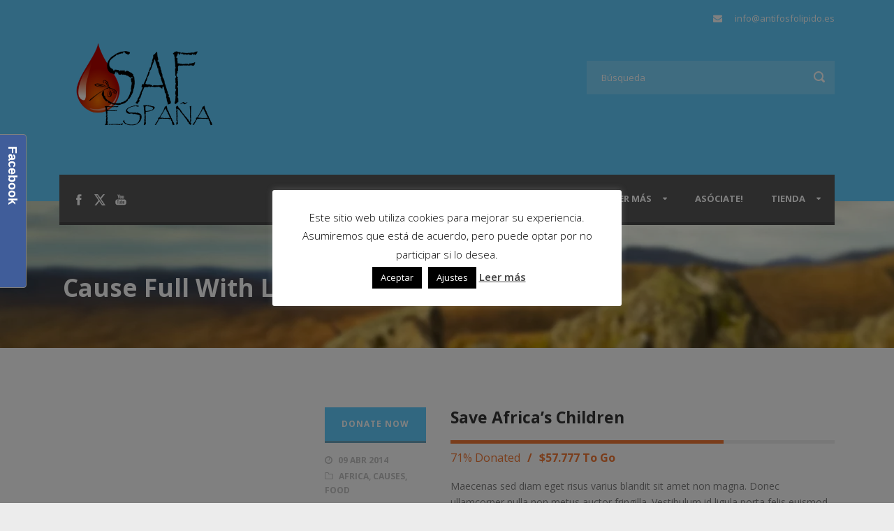

--- FILE ---
content_type: text/html; charset=UTF-8
request_url: https://www.antifosfolipido.es/cause-full-with-left-sidebar/
body_size: 35463
content:
<!DOCTYPE html>
<!--[if IE 7]><html class="ie ie7 ltie8 ltie9" lang="es"><![endif]-->
<!--[if IE 8]><html class="ie ie8 ltie9" lang="es"><![endif]-->
<!--[if !(IE 7) | !(IE 8)  ]><!-->
<html lang="es">
<!--<![endif]-->

<head>
	<meta charset="UTF-8" />
	<meta name="viewport" content="width=device-width" />
	<title>Síndrome Antifosfolipídico &#8211; SAF España   &raquo; Cause Full With Left Sidebar</title>
	<link rel="pingback" href="https://www.antifosfolipido.es/xmlrpc.php" />
	
	<meta name='robots' content='max-image-preview:large' />
<script>window._wca = window._wca || [];</script>
<link rel='dns-prefetch' href='//stats.wp.com' />
<link rel='dns-prefetch' href='//www.googletagmanager.com' />
<link rel='dns-prefetch' href='//fonts.googleapis.com' />
<link rel="alternate" type="application/rss+xml" title="Síndrome Antifosfolipídico - SAF España &raquo; Feed" href="https://www.antifosfolipido.es/feed/" />
<link rel="alternate" type="application/rss+xml" title="Síndrome Antifosfolipídico - SAF España &raquo; Feed de los comentarios" href="https://www.antifosfolipido.es/comments/feed/" />
<script type="text/javascript" id="wpp-js" src="https://www.antifosfolipido.es/wp-content/plugins/wordpress-popular-posts/assets/js/wpp.min.js?ver=7.3.6" data-sampling="0" data-sampling-rate="100" data-api-url="https://www.antifosfolipido.es/wp-json/wordpress-popular-posts" data-post-id="2912" data-token="c3fa464ed5" data-lang="0" data-debug="0"></script>
<link rel="alternate" type="application/rss+xml" title="Síndrome Antifosfolipídico - SAF España &raquo; Comentario Cause Full With Left Sidebar del feed" href="https://www.antifosfolipido.es/cause-full-with-left-sidebar/feed/" />
<link rel="alternate" title="oEmbed (JSON)" type="application/json+oembed" href="https://www.antifosfolipido.es/wp-json/oembed/1.0/embed?url=https%3A%2F%2Fwww.antifosfolipido.es%2Fcause-full-with-left-sidebar%2F" />
<link rel="alternate" title="oEmbed (XML)" type="text/xml+oembed" href="https://www.antifosfolipido.es/wp-json/oembed/1.0/embed?url=https%3A%2F%2Fwww.antifosfolipido.es%2Fcause-full-with-left-sidebar%2F&#038;format=xml" />
<style id='wp-img-auto-sizes-contain-inline-css' type='text/css'>
img:is([sizes=auto i],[sizes^="auto," i]){contain-intrinsic-size:3000px 1500px}
/*# sourceURL=wp-img-auto-sizes-contain-inline-css */
</style>

<link rel='stylesheet' id='layerslider-css' href='https://www.antifosfolipido.es/wp-content/plugins/layerslider/static/layerslider/css/layerslider.css?ver=6.4.0' type='text/css' media='all' />
<style id='wp-emoji-styles-inline-css' type='text/css'>

	img.wp-smiley, img.emoji {
		display: inline !important;
		border: none !important;
		box-shadow: none !important;
		height: 1em !important;
		width: 1em !important;
		margin: 0 0.07em !important;
		vertical-align: -0.1em !important;
		background: none !important;
		padding: 0 !important;
	}
/*# sourceURL=wp-emoji-styles-inline-css */
</style>
<link rel='stylesheet' id='wp-block-library-css' href='https://www.antifosfolipido.es/wp-includes/css/dist/block-library/style.min.css?ver=6cd023ac0a5e648da4cd319ed68ae8cb' type='text/css' media='all' />
<style id='global-styles-inline-css' type='text/css'>
:root{--wp--preset--aspect-ratio--square: 1;--wp--preset--aspect-ratio--4-3: 4/3;--wp--preset--aspect-ratio--3-4: 3/4;--wp--preset--aspect-ratio--3-2: 3/2;--wp--preset--aspect-ratio--2-3: 2/3;--wp--preset--aspect-ratio--16-9: 16/9;--wp--preset--aspect-ratio--9-16: 9/16;--wp--preset--color--black: #000000;--wp--preset--color--cyan-bluish-gray: #abb8c3;--wp--preset--color--white: #ffffff;--wp--preset--color--pale-pink: #f78da7;--wp--preset--color--vivid-red: #cf2e2e;--wp--preset--color--luminous-vivid-orange: #ff6900;--wp--preset--color--luminous-vivid-amber: #fcb900;--wp--preset--color--light-green-cyan: #7bdcb5;--wp--preset--color--vivid-green-cyan: #00d084;--wp--preset--color--pale-cyan-blue: #8ed1fc;--wp--preset--color--vivid-cyan-blue: #0693e3;--wp--preset--color--vivid-purple: #9b51e0;--wp--preset--gradient--vivid-cyan-blue-to-vivid-purple: linear-gradient(135deg,rgb(6,147,227) 0%,rgb(155,81,224) 100%);--wp--preset--gradient--light-green-cyan-to-vivid-green-cyan: linear-gradient(135deg,rgb(122,220,180) 0%,rgb(0,208,130) 100%);--wp--preset--gradient--luminous-vivid-amber-to-luminous-vivid-orange: linear-gradient(135deg,rgb(252,185,0) 0%,rgb(255,105,0) 100%);--wp--preset--gradient--luminous-vivid-orange-to-vivid-red: linear-gradient(135deg,rgb(255,105,0) 0%,rgb(207,46,46) 100%);--wp--preset--gradient--very-light-gray-to-cyan-bluish-gray: linear-gradient(135deg,rgb(238,238,238) 0%,rgb(169,184,195) 100%);--wp--preset--gradient--cool-to-warm-spectrum: linear-gradient(135deg,rgb(74,234,220) 0%,rgb(151,120,209) 20%,rgb(207,42,186) 40%,rgb(238,44,130) 60%,rgb(251,105,98) 80%,rgb(254,248,76) 100%);--wp--preset--gradient--blush-light-purple: linear-gradient(135deg,rgb(255,206,236) 0%,rgb(152,150,240) 100%);--wp--preset--gradient--blush-bordeaux: linear-gradient(135deg,rgb(254,205,165) 0%,rgb(254,45,45) 50%,rgb(107,0,62) 100%);--wp--preset--gradient--luminous-dusk: linear-gradient(135deg,rgb(255,203,112) 0%,rgb(199,81,192) 50%,rgb(65,88,208) 100%);--wp--preset--gradient--pale-ocean: linear-gradient(135deg,rgb(255,245,203) 0%,rgb(182,227,212) 50%,rgb(51,167,181) 100%);--wp--preset--gradient--electric-grass: linear-gradient(135deg,rgb(202,248,128) 0%,rgb(113,206,126) 100%);--wp--preset--gradient--midnight: linear-gradient(135deg,rgb(2,3,129) 0%,rgb(40,116,252) 100%);--wp--preset--font-size--small: 13px;--wp--preset--font-size--medium: 20px;--wp--preset--font-size--large: 36px;--wp--preset--font-size--x-large: 42px;--wp--preset--spacing--20: 0.44rem;--wp--preset--spacing--30: 0.67rem;--wp--preset--spacing--40: 1rem;--wp--preset--spacing--50: 1.5rem;--wp--preset--spacing--60: 2.25rem;--wp--preset--spacing--70: 3.38rem;--wp--preset--spacing--80: 5.06rem;--wp--preset--shadow--natural: 6px 6px 9px rgba(0, 0, 0, 0.2);--wp--preset--shadow--deep: 12px 12px 50px rgba(0, 0, 0, 0.4);--wp--preset--shadow--sharp: 6px 6px 0px rgba(0, 0, 0, 0.2);--wp--preset--shadow--outlined: 6px 6px 0px -3px rgb(255, 255, 255), 6px 6px rgb(0, 0, 0);--wp--preset--shadow--crisp: 6px 6px 0px rgb(0, 0, 0);}:where(.is-layout-flex){gap: 0.5em;}:where(.is-layout-grid){gap: 0.5em;}body .is-layout-flex{display: flex;}.is-layout-flex{flex-wrap: wrap;align-items: center;}.is-layout-flex > :is(*, div){margin: 0;}body .is-layout-grid{display: grid;}.is-layout-grid > :is(*, div){margin: 0;}:where(.wp-block-columns.is-layout-flex){gap: 2em;}:where(.wp-block-columns.is-layout-grid){gap: 2em;}:where(.wp-block-post-template.is-layout-flex){gap: 1.25em;}:where(.wp-block-post-template.is-layout-grid){gap: 1.25em;}.has-black-color{color: var(--wp--preset--color--black) !important;}.has-cyan-bluish-gray-color{color: var(--wp--preset--color--cyan-bluish-gray) !important;}.has-white-color{color: var(--wp--preset--color--white) !important;}.has-pale-pink-color{color: var(--wp--preset--color--pale-pink) !important;}.has-vivid-red-color{color: var(--wp--preset--color--vivid-red) !important;}.has-luminous-vivid-orange-color{color: var(--wp--preset--color--luminous-vivid-orange) !important;}.has-luminous-vivid-amber-color{color: var(--wp--preset--color--luminous-vivid-amber) !important;}.has-light-green-cyan-color{color: var(--wp--preset--color--light-green-cyan) !important;}.has-vivid-green-cyan-color{color: var(--wp--preset--color--vivid-green-cyan) !important;}.has-pale-cyan-blue-color{color: var(--wp--preset--color--pale-cyan-blue) !important;}.has-vivid-cyan-blue-color{color: var(--wp--preset--color--vivid-cyan-blue) !important;}.has-vivid-purple-color{color: var(--wp--preset--color--vivid-purple) !important;}.has-black-background-color{background-color: var(--wp--preset--color--black) !important;}.has-cyan-bluish-gray-background-color{background-color: var(--wp--preset--color--cyan-bluish-gray) !important;}.has-white-background-color{background-color: var(--wp--preset--color--white) !important;}.has-pale-pink-background-color{background-color: var(--wp--preset--color--pale-pink) !important;}.has-vivid-red-background-color{background-color: var(--wp--preset--color--vivid-red) !important;}.has-luminous-vivid-orange-background-color{background-color: var(--wp--preset--color--luminous-vivid-orange) !important;}.has-luminous-vivid-amber-background-color{background-color: var(--wp--preset--color--luminous-vivid-amber) !important;}.has-light-green-cyan-background-color{background-color: var(--wp--preset--color--light-green-cyan) !important;}.has-vivid-green-cyan-background-color{background-color: var(--wp--preset--color--vivid-green-cyan) !important;}.has-pale-cyan-blue-background-color{background-color: var(--wp--preset--color--pale-cyan-blue) !important;}.has-vivid-cyan-blue-background-color{background-color: var(--wp--preset--color--vivid-cyan-blue) !important;}.has-vivid-purple-background-color{background-color: var(--wp--preset--color--vivid-purple) !important;}.has-black-border-color{border-color: var(--wp--preset--color--black) !important;}.has-cyan-bluish-gray-border-color{border-color: var(--wp--preset--color--cyan-bluish-gray) !important;}.has-white-border-color{border-color: var(--wp--preset--color--white) !important;}.has-pale-pink-border-color{border-color: var(--wp--preset--color--pale-pink) !important;}.has-vivid-red-border-color{border-color: var(--wp--preset--color--vivid-red) !important;}.has-luminous-vivid-orange-border-color{border-color: var(--wp--preset--color--luminous-vivid-orange) !important;}.has-luminous-vivid-amber-border-color{border-color: var(--wp--preset--color--luminous-vivid-amber) !important;}.has-light-green-cyan-border-color{border-color: var(--wp--preset--color--light-green-cyan) !important;}.has-vivid-green-cyan-border-color{border-color: var(--wp--preset--color--vivid-green-cyan) !important;}.has-pale-cyan-blue-border-color{border-color: var(--wp--preset--color--pale-cyan-blue) !important;}.has-vivid-cyan-blue-border-color{border-color: var(--wp--preset--color--vivid-cyan-blue) !important;}.has-vivid-purple-border-color{border-color: var(--wp--preset--color--vivid-purple) !important;}.has-vivid-cyan-blue-to-vivid-purple-gradient-background{background: var(--wp--preset--gradient--vivid-cyan-blue-to-vivid-purple) !important;}.has-light-green-cyan-to-vivid-green-cyan-gradient-background{background: var(--wp--preset--gradient--light-green-cyan-to-vivid-green-cyan) !important;}.has-luminous-vivid-amber-to-luminous-vivid-orange-gradient-background{background: var(--wp--preset--gradient--luminous-vivid-amber-to-luminous-vivid-orange) !important;}.has-luminous-vivid-orange-to-vivid-red-gradient-background{background: var(--wp--preset--gradient--luminous-vivid-orange-to-vivid-red) !important;}.has-very-light-gray-to-cyan-bluish-gray-gradient-background{background: var(--wp--preset--gradient--very-light-gray-to-cyan-bluish-gray) !important;}.has-cool-to-warm-spectrum-gradient-background{background: var(--wp--preset--gradient--cool-to-warm-spectrum) !important;}.has-blush-light-purple-gradient-background{background: var(--wp--preset--gradient--blush-light-purple) !important;}.has-blush-bordeaux-gradient-background{background: var(--wp--preset--gradient--blush-bordeaux) !important;}.has-luminous-dusk-gradient-background{background: var(--wp--preset--gradient--luminous-dusk) !important;}.has-pale-ocean-gradient-background{background: var(--wp--preset--gradient--pale-ocean) !important;}.has-electric-grass-gradient-background{background: var(--wp--preset--gradient--electric-grass) !important;}.has-midnight-gradient-background{background: var(--wp--preset--gradient--midnight) !important;}.has-small-font-size{font-size: var(--wp--preset--font-size--small) !important;}.has-medium-font-size{font-size: var(--wp--preset--font-size--medium) !important;}.has-large-font-size{font-size: var(--wp--preset--font-size--large) !important;}.has-x-large-font-size{font-size: var(--wp--preset--font-size--x-large) !important;}
/*# sourceURL=global-styles-inline-css */
</style>

<style id='classic-theme-styles-inline-css' type='text/css'>
/*! This file is auto-generated */
.wp-block-button__link{color:#fff;background-color:#32373c;border-radius:9999px;box-shadow:none;text-decoration:none;padding:calc(.667em + 2px) calc(1.333em + 2px);font-size:1.125em}.wp-block-file__button{background:#32373c;color:#fff;text-decoration:none}
/*# sourceURL=/wp-includes/css/classic-themes.min.css */
</style>
<link rel='stylesheet' id='cookie-law-info-css' href='https://www.antifosfolipido.es/wp-content/plugins/cookie-law-info/legacy/public/css/cookie-law-info-public.css?ver=3.3.9.1' type='text/css' media='all' />
<link rel='stylesheet' id='cookie-law-info-gdpr-css' href='https://www.antifosfolipido.es/wp-content/plugins/cookie-law-info/legacy/public/css/cookie-law-info-gdpr.css?ver=3.3.9.1' type='text/css' media='all' />
<link rel='stylesheet' id='secure-copy-content-protection-public-css' href='https://www.antifosfolipido.es/wp-content/plugins/secure-copy-content-protection/public/css/secure-copy-content-protection-public.css?ver=4.9.8' type='text/css' media='all' />
<link rel='stylesheet' id='stripe-handler-ng-style-css' href='https://www.antifosfolipido.es/wp-content/plugins/stripe-payments/public/assets/css/public.css?ver=2.0.96' type='text/css' media='all' />
<link rel='stylesheet' id='woocommerce-layout-css' href='https://www.antifosfolipido.es/wp-content/plugins/woocommerce/assets/css/woocommerce-layout.css?ver=10.4.3' type='text/css' media='all' />
<style id='woocommerce-layout-inline-css' type='text/css'>

	.infinite-scroll .woocommerce-pagination {
		display: none;
	}
/*# sourceURL=woocommerce-layout-inline-css */
</style>
<link rel='stylesheet' id='woocommerce-smallscreen-css' href='https://www.antifosfolipido.es/wp-content/plugins/woocommerce/assets/css/woocommerce-smallscreen.css?ver=10.4.3' type='text/css' media='only screen and (max-width: 768px)' />
<link rel='stylesheet' id='woocommerce-general-css' href='https://www.antifosfolipido.es/wp-content/plugins/woocommerce/assets/css/woocommerce.css?ver=10.4.3' type='text/css' media='all' />
<style id='woocommerce-inline-inline-css' type='text/css'>
.woocommerce form .form-row .required { visibility: visible; }
/*# sourceURL=woocommerce-inline-inline-css */
</style>
<link rel='stylesheet' id='wcz-frontend-css' href='https://www.antifosfolipido.es/wp-content/plugins/woocustomizer/assets/css/frontend.css?ver=2.6.3' type='text/css' media='all' />
<link rel='stylesheet' id='wpdd-oxygen-navigator-css' href='https://www.antifosfolipido.es/wp-content/plugins/wpdevdesign-oxygen-navigator/assets/css/style.css?ver=6cd023ac0a5e648da4cd319ed68ae8cb' type='text/css' media='all' />
<link rel='stylesheet' id='trp-language-switcher-style-css' href='https://www.antifosfolipido.es/wp-content/plugins/translatepress-multilingual/assets/css/trp-language-switcher.css?ver=3.0.7' type='text/css' media='all' />
<link rel='stylesheet' id='wordpress-popular-posts-css-css' href='https://www.antifosfolipido.es/wp-content/plugins/wordpress-popular-posts/assets/css/wpp.css?ver=7.3.6' type='text/css' media='all' />
<link rel='stylesheet' id='style-css' href='https://www.antifosfolipido.es/wp-content/themes/charityhub/style.css?ver=6cd023ac0a5e648da4cd319ed68ae8cb' type='text/css' media='all' />
<link rel='stylesheet' id='Open-Sans-google-font-css' href='https://fonts.googleapis.com/css?family=Open+Sans%3A300%2C300italic%2Cregular%2Citalic%2C600%2C600italic%2C700%2C700italic%2C800%2C800italic&#038;subset=greek%2Ccyrillic-ext%2Ccyrillic%2Clatin%2Clatin-ext%2Cvietnamese%2Cgreek-ext&#038;ver=6.9' type='text/css' media='all' />
<link rel='stylesheet' id='superfish-css' href='https://www.antifosfolipido.es/wp-content/themes/charityhub/plugins/superfish/css/superfish.css?ver=6cd023ac0a5e648da4cd319ed68ae8cb' type='text/css' media='all' />
<link rel='stylesheet' id='dlmenu-css' href='https://www.antifosfolipido.es/wp-content/themes/charityhub/plugins/dl-menu/component.css?ver=6cd023ac0a5e648da4cd319ed68ae8cb' type='text/css' media='all' />
<link rel='stylesheet' id='font-awesome-css' href='https://www.antifosfolipido.es/wp-content/themes/charityhub/plugins/font-awesome/css/font-awesome.min.css?ver=6cd023ac0a5e648da4cd319ed68ae8cb' type='text/css' media='all' />
<link rel='stylesheet' id='jquery-fancybox-css' href='https://www.antifosfolipido.es/wp-content/themes/charityhub/plugins/fancybox/jquery.fancybox.css?ver=6cd023ac0a5e648da4cd319ed68ae8cb' type='text/css' media='all' />
<link rel='stylesheet' id='chartiyhub-flexslider-css' href='https://www.antifosfolipido.es/wp-content/themes/charityhub/plugins/flexslider/flexslider.css?ver=6cd023ac0a5e648da4cd319ed68ae8cb' type='text/css' media='all' />
<link rel='stylesheet' id='style-responsive-css' href='https://www.antifosfolipido.es/wp-content/themes/charityhub/stylesheet/style-responsive.css?ver=6cd023ac0a5e648da4cd319ed68ae8cb' type='text/css' media='all' />
<link rel='stylesheet' id='style-custom-css' href='https://www.antifosfolipido.es/wp-content/themes/charityhub/stylesheet/style-custom.css?1760281905&#038;ver=6.9' type='text/css' media='all' />
<link rel='stylesheet' id='gdlr-woo-style-css' href='https://www.antifosfolipido.es/wp-content/themes/charityhub/stylesheet/gdlr-woocommerce.css?ver=6cd023ac0a5e648da4cd319ed68ae8cb' type='text/css' media='all' />
<style id='wcz-customizer-custom-css-inline-css' type='text/css'>
div.wcz-new-product-badge span{background-color:#c93a24;color:#FFFFFF !important;}body.woocommerce.wcz-woocommerce ul.products li.product .woocommerce-loop-product__title,
					body.wcz-woocommerce .products .product .woocommerce-loop-product__title,
                    body.wcz-wooblocks ul.wc-block-grid__products li.wc-block-grid__product .wc-block-grid__product-title{font-size:19px !important;}body.woocommerce.wcz-woocommerce ul.products li.product .woocommerce-loop-product__title,
					body.wcz-woocommerce .products .product .woocommerce-loop-product__title,
                    body.wcz-wooblocks ul.wc-block-grid__products li.wc-block-grid__product .wc-block-grid__product-title a{color:#c93a24 !important;}
/*# sourceURL=wcz-customizer-custom-css-inline-css */
</style>
<link rel='stylesheet' id='animated-css' href='https://www.antifosfolipido.es/wp-content/plugins/like-box/includes/style/effects.css?ver=6cd023ac0a5e648da4cd319ed68ae8cb' type='text/css' media='all' />
<link rel='stylesheet' id='front_end_like_box-css' href='https://www.antifosfolipido.es/wp-content/plugins/like-box/includes/style/style.css?ver=6cd023ac0a5e648da4cd319ed68ae8cb' type='text/css' media='all' />
<link rel='stylesheet' id='dashicons-css' href='https://www.antifosfolipido.es/wp-includes/css/dashicons.min.css?ver=6cd023ac0a5e648da4cd319ed68ae8cb' type='text/css' media='all' />
<link rel='stylesheet' id='thickbox-css' href='https://www.antifosfolipido.es/wp-includes/js/thickbox/thickbox.css?ver=6cd023ac0a5e648da4cd319ed68ae8cb' type='text/css' media='all' />
<script type="text/javascript" id="layerslider-greensock-js-extra">
/* <![CDATA[ */
var LS_Meta = {"v":"6.4.0"};
//# sourceURL=layerslider-greensock-js-extra
/* ]]> */
</script>
<script type="text/javascript" data-cfasync="false" src="https://www.antifosfolipido.es/wp-content/plugins/layerslider/static/layerslider/js/greensock.js?ver=1.19.0" id="layerslider-greensock-js"></script>
<script type="text/javascript" src="https://www.antifosfolipido.es/wp-includes/js/jquery/jquery.min.js?ver=3.7.1" id="jquery-core-js"></script>
<script type="text/javascript" src="https://www.antifosfolipido.es/wp-includes/js/jquery/jquery-migrate.min.js?ver=3.4.1" id="jquery-migrate-js"></script>
<script type="text/javascript" data-cfasync="false" src="https://www.antifosfolipido.es/wp-content/plugins/layerslider/static/layerslider/js/layerslider.kreaturamedia.jquery.js?ver=6.4.0" id="layerslider-js"></script>
<script type="text/javascript" data-cfasync="false" src="https://www.antifosfolipido.es/wp-content/plugins/layerslider/static/layerslider/js/layerslider.transitions.js?ver=6.4.0" id="layerslider-transitions-js"></script>
<script type="text/javascript" id="cookie-law-info-js-extra">
/* <![CDATA[ */
var Cli_Data = {"nn_cookie_ids":["yt-remote-connected-devices","NID","tk_or","tk_r3d","tk_lr","_ga","_gid","_gat_gtag_UA_131699438_1","cookielawinfo-checkbox-others","vuid","cf_ob_info","CONSENT","cf_use_ob","YSC","VISITOR_INFO1_LIVE","test_cookie","IDE","yt-remote-device-id","asp_transient_id","cookielawinfo-checkbox-functional","cookielawinfo-checkbox-necessary","cookielawinfo-checkbox-non-necessary","cookielawinfo-checkbox-performance","cookielawinfo-checkbox-analytics","cookielawinfo-checkbox-advertisement"],"cookielist":[],"non_necessary_cookies":{"necessary":["cf_ob_info","cf_use_ob"],"analytics":["tk_or","tk_r3d","tk_lr","_ga","_gid","_gat_gtag_UA_131699438_1","vuid","CONSENT"],"advertisement":["YSC","VISITOR_INFO1_LIVE","test_cookie","IDE","yt-remote-device-id","yt-remote-connected-devices","NID"],"others":["asp_transient_id"]},"ccpaEnabled":"","ccpaRegionBased":"","ccpaBarEnabled":"","strictlyEnabled":["necessary","obligatoire"],"ccpaType":"gdpr","js_blocking":"1","custom_integration":"","triggerDomRefresh":"","secure_cookies":""};
var cli_cookiebar_settings = {"animate_speed_hide":"500","animate_speed_show":"500","background":"#fff","border":"#444","border_on":"","button_1_button_colour":"#000","button_1_button_hover":"#000000","button_1_link_colour":"#fff","button_1_as_button":"1","button_1_new_win":"","button_2_button_colour":"#333","button_2_button_hover":"#292929","button_2_link_colour":"#444","button_2_as_button":"","button_2_hidebar":"1","button_3_button_colour":"#000","button_3_button_hover":"#000000","button_3_link_colour":"#fff","button_3_as_button":"1","button_3_new_win":"","button_4_button_colour":"#000","button_4_button_hover":"#000000","button_4_link_colour":"#fff","button_4_as_button":"1","button_7_button_colour":"#61a229","button_7_button_hover":"#4e8221","button_7_link_colour":"#fff","button_7_as_button":"1","button_7_new_win":"","font_family":"inherit","header_fix":"","notify_animate_hide":"1","notify_animate_show":"","notify_div_id":"#cookie-law-info-bar","notify_position_horizontal":"right","notify_position_vertical":"bottom","scroll_close":"","scroll_close_reload":"","accept_close_reload":"","reject_close_reload":"","showagain_tab":"1","showagain_background":"#fff","showagain_border":"#000","showagain_div_id":"#cookie-law-info-again","showagain_x_position":"100px","text":"#000","show_once_yn":"","show_once":"10000","logging_on":"","as_popup":"","popup_overlay":"1","bar_heading_text":"","cookie_bar_as":"popup","popup_showagain_position":"bottom-right","widget_position":"left"};
var log_object = {"ajax_url":"https://www.antifosfolipido.es/wp-admin/admin-ajax.php"};
//# sourceURL=cookie-law-info-js-extra
/* ]]> */
</script>
<script type="text/javascript" src="https://www.antifosfolipido.es/wp-content/plugins/cookie-law-info/legacy/public/js/cookie-law-info-public.js?ver=3.3.9.1" id="cookie-law-info-js"></script>
<script type="text/javascript" src="https://www.antifosfolipido.es/wp-content/plugins/woocommerce/assets/js/jquery-blockui/jquery.blockUI.min.js?ver=2.7.0-wc.10.4.3" id="wc-jquery-blockui-js" data-wp-strategy="defer"></script>
<script type="text/javascript" id="wc-add-to-cart-js-extra">
/* <![CDATA[ */
var wc_add_to_cart_params = {"ajax_url":"/wp-admin/admin-ajax.php","wc_ajax_url":"/?wc-ajax=%%endpoint%%","i18n_view_cart":"Ver carrito","cart_url":"https://www.antifosfolipido.es/cart/","is_cart":"","cart_redirect_after_add":"no"};
//# sourceURL=wc-add-to-cart-js-extra
/* ]]> */
</script>
<script type="text/javascript" src="https://www.antifosfolipido.es/wp-content/plugins/woocommerce/assets/js/frontend/add-to-cart.min.js?ver=10.4.3" id="wc-add-to-cart-js" defer="defer" data-wp-strategy="defer"></script>
<script type="text/javascript" src="https://www.antifosfolipido.es/wp-content/plugins/woocommerce/assets/js/js-cookie/js.cookie.min.js?ver=2.1.4-wc.10.4.3" id="wc-js-cookie-js" data-wp-strategy="defer"></script>
<script type="text/javascript" src="https://www.antifosfolipido.es/wp-content/plugins/translatepress-multilingual/assets/js/trp-frontend-compatibility.js?ver=3.0.7" id="trp-frontend-compatibility-js"></script>
<script type="text/javascript" src="https://stats.wp.com/s-202604.js" id="woocommerce-analytics-js" defer="defer" data-wp-strategy="defer"></script>

<!-- Fragmento de código de la etiqueta de Google (gtag.js) añadida por Site Kit -->
<!-- Fragmento de código de Google Analytics añadido por Site Kit -->
<script type="text/javascript" src="https://www.googletagmanager.com/gtag/js?id=GT-TBVZFC9" id="google_gtagjs-js" async></script>
<script type="text/javascript" id="google_gtagjs-js-after">
/* <![CDATA[ */
window.dataLayer = window.dataLayer || [];function gtag(){dataLayer.push(arguments);}
gtag("set","linker",{"domains":["www.antifosfolipido.es"]});
gtag("js", new Date());
gtag("set", "developer_id.dZTNiMT", true);
gtag("config", "GT-TBVZFC9");
 window._googlesitekit = window._googlesitekit || {}; window._googlesitekit.throttledEvents = []; window._googlesitekit.gtagEvent = (name, data) => { var key = JSON.stringify( { name, data } ); if ( !! window._googlesitekit.throttledEvents[ key ] ) { return; } window._googlesitekit.throttledEvents[ key ] = true; setTimeout( () => { delete window._googlesitekit.throttledEvents[ key ]; }, 5 ); gtag( "event", name, { ...data, event_source: "site-kit" } ); }; 
//# sourceURL=google_gtagjs-js-after
/* ]]> */
</script>
<script type="text/javascript" src="https://www.antifosfolipido.es/wp-content/plugins/like-box/includes/javascript/front_end_js.js?ver=6cd023ac0a5e648da4cd319ed68ae8cb" id="like-box-front-end-js"></script>
<meta name="generator" content="Powered by LayerSlider 6.4.0 - Multi-Purpose, Responsive, Parallax, Mobile-Friendly Slider Plugin for WordPress." />
<!-- LayerSlider updates and docs at: https://layerslider.kreaturamedia.com -->
<link rel="https://api.w.org/" href="https://www.antifosfolipido.es/wp-json/" /><link rel="alternate" title="JSON" type="application/json" href="https://www.antifosfolipido.es/wp-json/wp/v2/pages/2912" /><link rel="EditURI" type="application/rsd+xml" title="RSD" href="https://www.antifosfolipido.es/xmlrpc.php?rsd" />
<link rel="canonical" href="https://www.antifosfolipido.es/cause-full-with-left-sidebar/" />
<meta name="generator" content="Site Kit by Google 1.170.0" /><!-- This site is powered by WooCommerce Redsys Gateway Light v.6.5.0 - https://es.wordpress.org/plugins/woo-redsys-gateway-light/ --><link rel="alternate" hreflang="es-ES" href="https://www.antifosfolipido.es/cause-full-with-left-sidebar/"/>
<link rel="alternate" hreflang="es" href="https://www.antifosfolipido.es/cause-full-with-left-sidebar/"/>
	<style>img#wpstats{display:none}</style>
		            <style id="wpp-loading-animation-styles">@-webkit-keyframes bgslide{from{background-position-x:0}to{background-position-x:-200%}}@keyframes bgslide{from{background-position-x:0}to{background-position-x:-200%}}.wpp-widget-block-placeholder,.wpp-shortcode-placeholder{margin:0 auto;width:60px;height:3px;background:#dd3737;background:linear-gradient(90deg,#dd3737 0%,#571313 10%,#dd3737 100%);background-size:200% auto;border-radius:3px;-webkit-animation:bgslide 1s infinite linear;animation:bgslide 1s infinite linear}</style>
            <!-- load the script for older ie version -->
<!--[if lt IE 9]>
<script src="https://www.antifosfolipido.es/wp-content/themes/charityhub/javascript/html5.js" type="text/javascript"></script>
<script src="https://www.antifosfolipido.es/wp-content/themes/charityhub/plugins/easy-pie-chart/excanvas.js" type="text/javascript"></script>
<![endif]-->
	<noscript><style>.woocommerce-product-gallery{ opacity: 1 !important; }</style></noscript>
	<link rel="icon" href="https://www.antifosfolipido.es/wp-content/uploads/2023/02/cropped-Sin-titulo-512-×-512-px1-32x32.png" sizes="32x32" />
<link rel="icon" href="https://www.antifosfolipido.es/wp-content/uploads/2023/02/cropped-Sin-titulo-512-×-512-px1-192x192.png" sizes="192x192" />
<link rel="apple-touch-icon" href="https://www.antifosfolipido.es/wp-content/uploads/2023/02/cropped-Sin-titulo-512-×-512-px1-180x180.png" />
<meta name="msapplication-TileImage" content="https://www.antifosfolipido.es/wp-content/uploads/2023/02/cropped-Sin-titulo-512-×-512-px1-270x270.png" />
		<style type="text/css" id="wp-custom-css">
			div.post-author { display:none; }		</style>
		<link rel='stylesheet' id='wc-stripe-blocks-checkout-style-css' href='https://www.antifosfolipido.es/wp-content/plugins/woocommerce-gateway-stripe/build/upe-blocks.css?ver=5149cca93b0373758856' type='text/css' media='all' />
<link rel='stylesheet' id='wc-blocks-style-css' href='https://www.antifosfolipido.es/wp-content/plugins/woocommerce/assets/client/blocks/wc-blocks.css?ver=wc-10.4.3' type='text/css' media='all' />
<link rel='stylesheet' id='cookie-law-info-table-css' href='https://www.antifosfolipido.es/wp-content/plugins/cookie-law-info/legacy/public/css/cookie-law-info-table.css?ver=3.3.9.1' type='text/css' media='all' />
</head>

<body data-rsssl=1 class="wp-singular page-template-default page page-id-2912 wp-custom-logo wp-theme-charityhub theme-charityhub woocommerce-no-js wcz-woocommerce translatepress-es_ES">
<div class="body-wrapper  float-menu" data-home="https://www.antifosfolipido.es" >
		<header class="gdlr-header-wrapper gdlr-header-style-2 gdlr-centered">

		<!-- top navigation -->
				
		<!-- logo -->
		<div class="gdlr-header-substitute">
			<div class="gdlr-header-container container">
				<div class="gdlr-header-inner">
					<!-- logo -->
					<div class="gdlr-logo gdlr-align-left">
												<a href="https://www.antifosfolipido.es" >
							<img src="https://www.antifosfolipido.es/wp-content/uploads/2022/11/Logo.png" alt="" width="1684" height="1191" />						
						</a>
												<div class="gdlr-responsive-navigation dl-menuwrapper" id="gdlr-responsive-navigation" ><button class="dl-trigger">Open Menu</button><ul id="menu-main-menu" class="dl-menu gdlr-main-mobile-menu"><li id="menu-item-3352" class="menu-item menu-item-type-custom menu-item-object-custom menu-item-has-children menu-item-3352"><a>Asociación</a>
<ul class="dl-submenu">
	<li id="menu-item-3185" class="menu-item menu-item-type-post_type menu-item-object-post menu-item-has-children menu-item-3185"><a href="https://www.antifosfolipido.es/quienessomos/">Quiénes somos</a>
	<ul class="dl-submenu">
		<li id="menu-item-5482" class="menu-item menu-item-type-post_type menu-item-object-post menu-item-5482"><a href="https://www.antifosfolipido.es/junta-directiva/">Junta Directiva</a></li>
		<li id="menu-item-5488" class="menu-item menu-item-type-post_type menu-item-object-post menu-item-5488"><a href="https://www.antifosfolipido.es/trabajadora-social/">Trabajadora Social</a></li>
	</ul>
</li>
	<li id="menu-item-3760" class="menu-item menu-item-type-taxonomy menu-item-object-category menu-item-3760"><a href="https://www.antifosfolipido.es/category/eventos/">Eventos</a></li>
	<li id="menu-item-3353" class="menu-item menu-item-type-custom menu-item-object-custom menu-item-3353"><a href="https://www.antifosfolipido.es/?page_id=2892">ASÓCIATE</a></li>
	<li id="menu-item-5273" class="menu-item menu-item-type-post_type menu-item-object-page menu-item-5273"><a href="https://www.antifosfolipido.es/colabora-con-nosotros/">Colabora con nosotros</a></li>
	<li id="menu-item-3873" class="menu-item menu-item-type-custom menu-item-object-custom menu-item-3873"><a href="https://www.antifosfolipido.es/?page_id=2886">Video SAF España</a></li>
	<li id="menu-item-5390" class="menu-item menu-item-type-post_type menu-item-object-page menu-item-5390"><a href="https://www.antifosfolipido.es/transparencia/">Transparencia</a></li>
</ul>
</li>
<li id="menu-item-3252" class="menu-item menu-item-type-custom menu-item-object-custom menu-item-has-children menu-item-3252"><a>Acerca del SAF</a>
<ul class="dl-submenu">
	<li id="menu-item-3186" class="menu-item menu-item-type-post_type menu-item-object-post menu-item-3186"><a href="https://www.antifosfolipido.es/que-es-el-sindrome-antifosfolipido/">¿Qué es?</a></li>
	<li id="menu-item-3406" class="menu-item menu-item-type-custom menu-item-object-custom menu-item-has-children menu-item-3406"><a href="https://www.antifosfolipido.es/?page_id=3375">Recién diagnosticado</a>
	<ul class="dl-submenu">
		<li id="menu-item-3409" class="menu-item menu-item-type-custom menu-item-object-custom menu-item-3409"><a href="https://www.antifosfolipido.es/?page_id=3441">Síntomas</a></li>
		<li id="menu-item-3485" class="menu-item menu-item-type-post_type menu-item-object-page menu-item-3485"><a href="https://www.antifosfolipido.es/recien-diagnosticado/causas/">Causas</a></li>
		<li id="menu-item-3487" class="menu-item menu-item-type-post_type menu-item-object-page menu-item-3487"><a href="https://www.antifosfolipido.es/recien-diagnosticado/diagnostico/">Diagnóstico</a></li>
		<li id="menu-item-3488" class="menu-item menu-item-type-post_type menu-item-object-page menu-item-3488"><a href="https://www.antifosfolipido.es/recien-diagnosticado/tratamiento/">Tratamiento</a></li>
		<li id="menu-item-3486" class="menu-item menu-item-type-post_type menu-item-object-page menu-item-3486"><a href="https://www.antifosfolipido.es/recien-diagnosticado/prognosis-la-vida-con-saf/">Prognosis: la vida con SAF</a></li>
	</ul>
</li>
	<li id="menu-item-3407" class="menu-item menu-item-type-custom menu-item-object-custom menu-item-3407"><a href="https://www.antifosfolipido.es/?page_id=2886">Vivir con SAF</a></li>
	<li id="menu-item-3431" class="menu-item menu-item-type-custom menu-item-object-custom menu-item-3431"><a href="https://www.antifosfolipido.es/?page_id=3356">Glosario</a></li>
	<li id="menu-item-3204" class="menu-item menu-item-type-custom menu-item-object-custom menu-item-3204"><a href="https://antifosfolipido.es/?page_id=3003">Preguntas frecuentes</a></li>
	<li id="menu-item-3584" class="menu-item menu-item-type-custom menu-item-object-custom menu-item-3584"><a href="https://www.antifosfolipido.es/?page_id=3525">Testimonios</a></li>
</ul>
</li>
<li id="menu-item-3355" class="menu-item menu-item-type-custom menu-item-object-custom menu-item-has-children menu-item-3355"><a>Conocer más</a>
<ul class="dl-submenu">
	<li id="menu-item-3187" class="menu-item menu-item-type-taxonomy menu-item-object-category menu-item-3187"><a href="https://www.antifosfolipido.es/category/noticias/">Noticias</a></li>
	<li id="menu-item-3336" class="menu-item menu-item-type-taxonomy menu-item-object-category menu-item-3336"><a href="https://www.antifosfolipido.es/category/noticias/articulos-cientifico/">Artículos científicos</a></li>
	<li id="menu-item-3334" class="menu-item menu-item-type-taxonomy menu-item-object-category menu-item-3334"><a href="https://www.antifosfolipido.es/category/noticias/blog/">Blog</a></li>
</ul>
</li>
<li id="menu-item-3211" class="menu-item menu-item-type-post_type menu-item-object-page menu-item-3211"><a href="https://www.antifosfolipido.es/asociate/">Asóciate!</a></li>
<li id="menu-item-5007" class="menu-item menu-item-type-post_type menu-item-object-page menu-item-has-children menu-item-5007"><a href="https://www.antifosfolipido.es/tienda/">Tienda</a>
<ul class="dl-submenu">
	<li id="menu-item-5009" class="menu-item menu-item-type-post_type menu-item-object-page menu-item-5009"><a href="https://www.antifosfolipido.es/cart/">Carrito</a></li>
</ul>
</li>
</ul></div>					</div>
					
					<div class="gdlr-logo-right-text gdlr-align-left">
							<span style="margin-right: 20px;"></span><i class="gdlr-icon icon-envelope" style="color: #ffff; font-size: 13px; " ></i> 
<a href="mailto:info@antifosfolipido.es">info@antifosfolipido.es</a>					</div>
					<div class="gdlr-header-search"><div class="gdl-search-form">
	<form method="get" id="searchform" action="https://www.antifosfolipido.es/">
				<div class="search-text" id="search-text">
			<input type="text" name="s" id="s" autocomplete="off" data-default="Búsqueda" value="Búsqueda" />
		</div>
		<input type="submit" id="searchsubmit" value="" />
		<div class="clear"></div>
	</form>
</div></div>					<div class="clear"></div>
				</div>
			</div>
		</div>
		
		<!-- navigation -->
		<div class="gdlr-navigation-substitute"><div class="gdlr-navigation-wrapper gdlr-align-right"><div class="gdlr-navigation-container container"><nav class="gdlr-navigation" id="gdlr-main-navigation" role="navigation"><ul id="menu-main-menu-1" class="sf-menu gdlr-main-menu"><li  class="menu-item menu-item-type-custom menu-item-object-custom menu-item-has-children menu-item-3352menu-item menu-item-type-custom menu-item-object-custom menu-item-has-children menu-item-3352 gdlr-normal-menu"><a>Asociación</a>
<ul class="sub-menu">
	<li  class="menu-item menu-item-type-post_type menu-item-object-post menu-item-has-children menu-item-3185"><a href="https://www.antifosfolipido.es/quienessomos/">Quiénes somos</a>
	<ul class="sub-menu">
		<li  class="menu-item menu-item-type-post_type menu-item-object-post menu-item-5482"><a href="https://www.antifosfolipido.es/junta-directiva/">Junta Directiva</a></li>
		<li  class="menu-item menu-item-type-post_type menu-item-object-post menu-item-5488"><a href="https://www.antifosfolipido.es/trabajadora-social/">Trabajadora Social</a></li>
	</ul>
</li>
	<li  class="menu-item menu-item-type-taxonomy menu-item-object-category menu-item-3760"><a href="https://www.antifosfolipido.es/category/eventos/">Eventos</a></li>
	<li  class="menu-item menu-item-type-custom menu-item-object-custom menu-item-3353"><a href="https://www.antifosfolipido.es/?page_id=2892">ASÓCIATE</a></li>
	<li  class="menu-item menu-item-type-post_type menu-item-object-page menu-item-5273"><a href="https://www.antifosfolipido.es/colabora-con-nosotros/">Colabora con nosotros</a></li>
	<li  class="menu-item menu-item-type-custom menu-item-object-custom menu-item-3873"><a href="https://www.antifosfolipido.es/?page_id=2886">Video SAF España</a></li>
	<li  class="menu-item menu-item-type-post_type menu-item-object-page menu-item-5390"><a href="https://www.antifosfolipido.es/transparencia/">Transparencia</a></li>
</ul>
</li>
<li  class="menu-item menu-item-type-custom menu-item-object-custom menu-item-has-children menu-item-3252menu-item menu-item-type-custom menu-item-object-custom menu-item-has-children menu-item-3252 gdlr-normal-menu"><a>Acerca del SAF</a>
<ul class="sub-menu">
	<li  class="menu-item menu-item-type-post_type menu-item-object-post menu-item-3186"><a href="https://www.antifosfolipido.es/que-es-el-sindrome-antifosfolipido/">¿Qué es?</a></li>
	<li  class="menu-item menu-item-type-custom menu-item-object-custom menu-item-has-children menu-item-3406"><a href="https://www.antifosfolipido.es/?page_id=3375">Recién diagnosticado</a>
	<ul class="sub-menu">
		<li  class="menu-item menu-item-type-custom menu-item-object-custom menu-item-3409"><a href="https://www.antifosfolipido.es/?page_id=3441">Síntomas</a></li>
		<li  class="menu-item menu-item-type-post_type menu-item-object-page menu-item-3485"><a href="https://www.antifosfolipido.es/recien-diagnosticado/causas/">Causas</a></li>
		<li  class="menu-item menu-item-type-post_type menu-item-object-page menu-item-3487"><a href="https://www.antifosfolipido.es/recien-diagnosticado/diagnostico/">Diagnóstico</a></li>
		<li  class="menu-item menu-item-type-post_type menu-item-object-page menu-item-3488"><a href="https://www.antifosfolipido.es/recien-diagnosticado/tratamiento/">Tratamiento</a></li>
		<li  class="menu-item menu-item-type-post_type menu-item-object-page menu-item-3486"><a href="https://www.antifosfolipido.es/recien-diagnosticado/prognosis-la-vida-con-saf/">Prognosis: la vida con SAF</a></li>
	</ul>
</li>
	<li  class="menu-item menu-item-type-custom menu-item-object-custom menu-item-3407"><a href="https://www.antifosfolipido.es/?page_id=2886">Vivir con SAF</a></li>
	<li  class="menu-item menu-item-type-custom menu-item-object-custom menu-item-3431"><a href="https://www.antifosfolipido.es/?page_id=3356">Glosario</a></li>
	<li  class="menu-item menu-item-type-custom menu-item-object-custom menu-item-3204"><a href="https://antifosfolipido.es/?page_id=3003">Preguntas frecuentes</a></li>
	<li  class="menu-item menu-item-type-custom menu-item-object-custom menu-item-3584"><a href="https://www.antifosfolipido.es/?page_id=3525">Testimonios</a></li>
</ul>
</li>
<li  class="menu-item menu-item-type-custom menu-item-object-custom menu-item-has-children menu-item-3355menu-item menu-item-type-custom menu-item-object-custom menu-item-has-children menu-item-3355 gdlr-normal-menu"><a>Conocer más</a>
<ul class="sub-menu">
	<li  class="menu-item menu-item-type-taxonomy menu-item-object-category menu-item-3187"><a href="https://www.antifosfolipido.es/category/noticias/">Noticias</a></li>
	<li  class="menu-item menu-item-type-taxonomy menu-item-object-category menu-item-3336"><a href="https://www.antifosfolipido.es/category/noticias/articulos-cientifico/">Artículos científicos</a></li>
	<li  class="menu-item menu-item-type-taxonomy menu-item-object-category menu-item-3334"><a href="https://www.antifosfolipido.es/category/noticias/blog/">Blog</a></li>
</ul>
</li>
<li  class="menu-item menu-item-type-post_type menu-item-object-page menu-item-3211menu-item menu-item-type-post_type menu-item-object-page menu-item-3211 gdlr-normal-menu"><a href="https://www.antifosfolipido.es/asociate/">Asóciate!</a></li>
<li  class="menu-item menu-item-type-post_type menu-item-object-page menu-item-has-children menu-item-5007menu-item menu-item-type-post_type menu-item-object-page menu-item-has-children menu-item-5007 gdlr-normal-menu"><a href="https://www.antifosfolipido.es/tienda/">Tienda</a>
<ul class="sub-menu">
	<li  class="menu-item menu-item-type-post_type menu-item-object-page menu-item-5009"><a href="https://www.antifosfolipido.es/cart/">Carrito</a></li>
</ul>
</li>
</ul><div class="top-social-wrapper"><div class="social-icon">
<a href="https://www.facebook.com/afosfolipido/" target="_blank" >
<img width="32" height="32" src="https://www.antifosfolipido.es/wp-content/themes/charityhub/images/light/social-icon/facebook.png" alt="Facebook" />
</a>
</div>
<div class="social-icon">
<a href="https://twitter.com/afosfolipido" target="_blank" >
<img width="32" height="32" src="https://www.antifosfolipido.es/wp-content/themes/charityhub/images/light/social-icon/twitter.png" alt="Twitter" />
</a>
</div>
<div class="social-icon">
<a href="https://www.youtube.com/channel/UCGYkE6mIHj8-OoWfVMNixxg" target="_blank" >
<img width="32" height="32" src="https://www.antifosfolipido.es/wp-content/themes/charityhub/images/light/social-icon/youtube.png" alt="Youtube" />
</a>
</div>
<div class="clear"></div></div><div class="clear"></div></nav></div></div></div>
				<div class="gdlr-page-title-wrapper"  >
			<div class="gdlr-page-title-container container" >
				<div class="gdlr-page-title-inner" >
					<h1 class="gdlr-page-title">Cause Full With Left Sidebar</h1>
									</div>	
			</div>	
		</div>	
		<!-- is search -->	</header>
		<div class="content-wrapper">
	<div class="gdlr-content">

		<!-- Above Sidebar Section-->
						
		<!-- Sidebar With Content Section-->
					<div class="with-sidebar-wrapper">
				<div class="with-sidebar-container container">
					<div class="with-sidebar-left twelve columns">
						<div class="with-sidebar-content eight columns">
							<section id="content-section-1" ><div class="section-container container"><div class="cause-item-wrapper"  ><div class="cause-item-holder"><div class="gdlr-item gdlr-cause-item gdlr-cause-full"><div class="gdlr-ux gdlr-cause-full-ux"><div class="gdlr-cause-thumbnail-wrapper"></div><div class="gdlr-cause-info-wrapper" ><a class="gdlr-donate-button gdlr-button with-border" data-rel="fancybox" href="#donate-button-1">Donate Now</a><div id="donate-button-1" style="display: none;"><div class="gdlr-paypal-form-wrapper">
	<h3 class="gdlr-paypal-form-head">You are donating to : <span>Save Africa&#8217;s Children</span></h3>
	<form class="gdlr-paypal-form" action="https://www.paypal.com/cgi-bin/webscr" method="post" data-ajax="https://www.antifosfolipido.es/wp-admin/admin-ajax.php" >
		<div class="gdlr-paypal-amount-wrapper">
			<span class="gdlr-head">How much would you like to donate?</span>
			<a class="gdlr-amount-button active" data-val="10">$10</a>
			<a class="gdlr-amount-button" data-val="20">$20</a>
			<a class="gdlr-amount-button" data-val="30">$30</a>
			<input type="text" class="custom-amount" data-default="Or Your Amount(USD)" />
			<div class="clear"></div>
			
			<!-- recurring-1 -->
						<div class="gdlr-recurring-payment-wrapper">
				<span class="gdlr-head">Would you like to make regular donations?</span>
				<span class="gdlr-subhead">I would like to make </span>
				<select name="t3" class="gdlr-recurring-option" >
					<option value="0">a one time</option>
					<option value="W">weekly</option>
					<option value="M">monthly</option>
					<option value="Y">yearly</option>
				</select>
				<span class="gdlr-subhead" > donation(s)</span>
				<input type="hidden" name="p3" value="1" />
				<div class="gdlr-recurring-time-wrapper">
					<span class="gdlr-subhead" >How many times would you like this to recur? (including this payment)*</span>
					<select name="srt" class="gdlr-recurring-option">
						<option value="2">2</option>
						<option value="3">3</option>
						<option value="4">4</option>
						<option value="5">5</option>
						<option value="6">6</option>
						<option value="7">7</option>
						<option value="8">8</option>
						<option value="9">9</option>
						<option value="10">10</option>
						<option value="11">11</option>
						<option value="12">12</option>
					</select>
				</div>
			</div>
						<!-- recurring-2 -->	
			
		</div>
		<div class="gdlr-paypal-fields">
			<div class="six columns"><span class="gdlr-head">Name *</span>
				<input class="gdlr-require" type="text" name="gdlr-name">
			</div>
			<div class="six columns"><span class="gdlr-head">Last Name *</span>
				<input class="gdlr-require" type="text" name="gdlr-last-name">
			</div>
			<div class="clear"></div>
			<div class="six columns"><span class="gdlr-head">Email *</span>
				<input class="gdlr-require gdlr-email" type="text" name="gdlr-email">
			</div>
			<div class="six columns"><span class="gdlr-head">Phone</span>
				<input type="text" name="gdlr-phone">
			</div>		
			<div class="clear"></div>
			<div class="six columns"><span class="gdlr-head">Address</span>
				<textarea name="gdlr-address"></textarea>
			</div>
			<div class="six columns"><span class="gdlr-head">Additional Note</span>
				<textarea name="gdlr-additional-note"></textarea>
			</div>		
			<div class="clear"></div>
		</div>
		<input type="hidden" name="cmd" value="_xclick">
		<input type="hidden" name="business" value="jeronimoaguero@gmail.com">
		<input type="hidden" name="item_name" value="Save Africa&#8217;s Children">
		<input type="hidden" name="item_number" value="2854">
		<input type="hidden" name="amount" value="10">    
		<input type="hidden" name="return" value="https://www.antifosfolipido.es/cause/save-africas-children/">
		<input type="hidden" name="notify_url" value="https://www.antifosfolipido.es/?paypal">
		
		<!-- recurring-1 -->
				<input type="hidden" name="a3" value="10">
		<input type="hidden" name="src" value="1">
		<input type="hidden" name="sra" value="1">
				<!-- recurring-2 -->

		<input type="hidden" name="payment-method" value="paypal" />		
		<input type="hidden" name="no_shipping" value="0">
		<input type="hidden" name="currency_code" value="USD">
		<input type="hidden" name="lc" value="AU">
		<input type="hidden" name="bn" value="PP-BuyNowBF">
		<input type="hidden" name="action" value="save_paypal_form">
		<input type="hidden" name="security" value="c3c46d4357">
		<div class="gdlr-notice email-invalid" >Invalid Email Address </div>
		<div class="gdlr-notice require-field" >Please fill all required fields</div>
		<div class="gdlr-notice alert-message" ></div>
		<div class="gdlr-paypal-loader" ></div>
		<input type="submit" value="donate" >
	</form>
</div>

<!-- recurring-1 -->
<script type="text/javascript">
	jQuery(document).ready(function($){
		
		$('.gdlr-payment-method img').click(function(){
			$(this).addClass('gdlr-active').siblings().removeClass('gdlr-active');
			$(this).siblings('input[name="payment-method"]').val($(this).attr('alt'));
			
			if( $(this).attr('alt') == 'paypal' ){
				$(this).closest('.gdlr-payment-method').siblings('.gdlr-paypal-amount-wrapper').children('.gdlr-recurring-payment-wrapper').slideDown(200);
			}else{
				
				$(this).closest('.gdlr-payment-method').siblings('.gdlr-paypal-amount-wrapper').children('.gdlr-recurring-payment-wrapper').slideUp(200);
			}
		});
		
		$('select[name="t3"]').change(function(){
			$selVal = $(this).val();

			if( $selVal == 0 ){
				$('input[name="cmd"]').val('_xclick');
				$('input[name="bn"]').val('PP-BuyNowBF');
				$('.gdlr-recurring-time-wrapper').slideUp();
			} else {
				$html = '';
				$('select[name="srt"]').empty();
				$year_array = new Array();
				if( $selVal == 'Y' ){
					$year_array[2] = 2;
					$year_array[3] = 3;
					$year_array[4] = 4;
					$year_array[5] = 5;
				} else {
					$year_array[2] = 2;
					$year_array[3] = 3;
					$year_array[4] = 4;
					$year_array[5] = 5;
					$year_array[6] = 6;
					$year_array[7] = 7;
					$year_array[8] = 8;
					$year_array[9] = 9;
					$year_array[10] = 10;
					$year_array[11] = 11;
					$year_array[12] = 12;
				}
				$.each( $year_array, function( index, value ){
					if( index != 1 && index != 0 ){
						$html += '<option value="'+index+'">'+value+'</option>';  	
					}
				});

				$('select[name="srt"]').append($html);
				$('input[name="cmd"]').val('_xclick-subscriptions');
				$('input[name="bn"]').val('PP-SubscriptionsBF:btn_subscribeCC_LG.gif:NonHosted');				
				$('.gdlr-recurring-time-wrapper').slideDown();
			}

		});

	});
</script>
<!-- recurring-2 -->

</div><div class="gdlr-cause-info"><div class="cause-info cause-date"><i class="icon-time fa fa-clock-o"></i><a href="https://www.antifosfolipido.es/2014/04/09/">09 Abr 2014</a></div><div class="cause-info cause-category"><i class="icon-folder-close-alt fa fa-folder-o"></i><a href="https://www.antifosfolipido.es/cause_category/africa/" rel="tag">Africa</a><span class="sep">,</span> <a href="https://www.antifosfolipido.es/cause_category/causes/" rel="tag">causes</a><span class="sep">,</span> <a href="https://www.antifosfolipido.es/cause_category/food/" rel="tag">Food</a></div><div class="clear"></div></div></div><div class="cause-content-wrapper"><h3 class="cause-title"><a href="https://www.antifosfolipido.es/cause/save-africas-children/" >Save Africa&#8217;s Children</a></h3><div class="gdlr-donation-bar-outer"><div class="gdlr-donation-bar-wrapper"><div class="gdlr-donation-bar" style="width: 71%;"></div></div><div class="gdlr-donation-goal-text" ><span class="front">71% Donated</span><span class="back"><span class="sep">/</span>$57.777 To Go</span></div></div><div class="cause-content">Maecenas sed diam eget risus varius blandit sit amet non magna. Donec ullamcorper nulla non metus auctor fringilla. Vestibulum id ligula porta felis euismod semper. Donec ullamcorper nulla non metus auctor fringilla. Nullam quis risus eget urna mollis ornare vel... <div class="clear"></div><a href="https://www.antifosfolipido.es/cause/save-africas-children/" class="excerpt-read-more">Leer más</a></div></div><div class="clear"></div></div></div><div class="gdlr-item gdlr-cause-item gdlr-cause-full"><div class="gdlr-ux gdlr-cause-full-ux"><div class="gdlr-cause-thumbnail-wrapper"></div><div class="gdlr-cause-info-wrapper" ><a class="gdlr-donate-button gdlr-button with-border" data-rel="fancybox" href="#donate-button-2">Donate Now</a><div id="donate-button-2" style="display: none;"><div class="gdlr-paypal-form-wrapper">
	<h3 class="gdlr-paypal-form-head">You are donating to : <span>Send Food To Middle East</span></h3>
	<form class="gdlr-paypal-form" action="https://www.paypal.com/cgi-bin/webscr" method="post" data-ajax="https://www.antifosfolipido.es/wp-admin/admin-ajax.php" >
		<div class="gdlr-paypal-amount-wrapper">
			<span class="gdlr-head">How much would you like to donate?</span>
			<a class="gdlr-amount-button active" data-val="10">$10</a>
			<a class="gdlr-amount-button" data-val="20">$20</a>
			<a class="gdlr-amount-button" data-val="30">$30</a>
			<input type="text" class="custom-amount" data-default="Or Your Amount(USD)" />
			<div class="clear"></div>
			
			<!-- recurring-1 -->
						<div class="gdlr-recurring-payment-wrapper">
				<span class="gdlr-head">Would you like to make regular donations?</span>
				<span class="gdlr-subhead">I would like to make </span>
				<select name="t3" class="gdlr-recurring-option" >
					<option value="0">a one time</option>
					<option value="W">weekly</option>
					<option value="M">monthly</option>
					<option value="Y">yearly</option>
				</select>
				<span class="gdlr-subhead" > donation(s)</span>
				<input type="hidden" name="p3" value="1" />
				<div class="gdlr-recurring-time-wrapper">
					<span class="gdlr-subhead" >How many times would you like this to recur? (including this payment)*</span>
					<select name="srt" class="gdlr-recurring-option">
						<option value="2">2</option>
						<option value="3">3</option>
						<option value="4">4</option>
						<option value="5">5</option>
						<option value="6">6</option>
						<option value="7">7</option>
						<option value="8">8</option>
						<option value="9">9</option>
						<option value="10">10</option>
						<option value="11">11</option>
						<option value="12">12</option>
					</select>
				</div>
			</div>
						<!-- recurring-2 -->	
			
		</div>
		<div class="gdlr-paypal-fields">
			<div class="six columns"><span class="gdlr-head">Name *</span>
				<input class="gdlr-require" type="text" name="gdlr-name">
			</div>
			<div class="six columns"><span class="gdlr-head">Last Name *</span>
				<input class="gdlr-require" type="text" name="gdlr-last-name">
			</div>
			<div class="clear"></div>
			<div class="six columns"><span class="gdlr-head">Email *</span>
				<input class="gdlr-require gdlr-email" type="text" name="gdlr-email">
			</div>
			<div class="six columns"><span class="gdlr-head">Phone</span>
				<input type="text" name="gdlr-phone">
			</div>		
			<div class="clear"></div>
			<div class="six columns"><span class="gdlr-head">Address</span>
				<textarea name="gdlr-address"></textarea>
			</div>
			<div class="six columns"><span class="gdlr-head">Additional Note</span>
				<textarea name="gdlr-additional-note"></textarea>
			</div>		
			<div class="clear"></div>
		</div>
		<input type="hidden" name="cmd" value="_xclick">
		<input type="hidden" name="business" value="jeronimoaguero@gmail.com">
		<input type="hidden" name="item_name" value="Send Food To Middle East">
		<input type="hidden" name="item_number" value="2853">
		<input type="hidden" name="amount" value="10">    
		<input type="hidden" name="return" value="https://www.antifosfolipido.es/cause/send-food-to-middle-east/">
		<input type="hidden" name="notify_url" value="https://www.antifosfolipido.es/?paypal">
		
		<!-- recurring-1 -->
				<input type="hidden" name="a3" value="10">
		<input type="hidden" name="src" value="1">
		<input type="hidden" name="sra" value="1">
				<!-- recurring-2 -->

		<input type="hidden" name="payment-method" value="paypal" />		
		<input type="hidden" name="no_shipping" value="0">
		<input type="hidden" name="currency_code" value="USD">
		<input type="hidden" name="lc" value="AU">
		<input type="hidden" name="bn" value="PP-BuyNowBF">
		<input type="hidden" name="action" value="save_paypal_form">
		<input type="hidden" name="security" value="c3c46d4357">
		<div class="gdlr-notice email-invalid" >Invalid Email Address </div>
		<div class="gdlr-notice require-field" >Please fill all required fields</div>
		<div class="gdlr-notice alert-message" ></div>
		<div class="gdlr-paypal-loader" ></div>
		<input type="submit" value="donate" >
	</form>
</div>

<!-- recurring-1 -->
<script type="text/javascript">
	jQuery(document).ready(function($){
		
		$('.gdlr-payment-method img').click(function(){
			$(this).addClass('gdlr-active').siblings().removeClass('gdlr-active');
			$(this).siblings('input[name="payment-method"]').val($(this).attr('alt'));
			
			if( $(this).attr('alt') == 'paypal' ){
				$(this).closest('.gdlr-payment-method').siblings('.gdlr-paypal-amount-wrapper').children('.gdlr-recurring-payment-wrapper').slideDown(200);
			}else{
				
				$(this).closest('.gdlr-payment-method').siblings('.gdlr-paypal-amount-wrapper').children('.gdlr-recurring-payment-wrapper').slideUp(200);
			}
		});
		
		$('select[name="t3"]').change(function(){
			$selVal = $(this).val();

			if( $selVal == 0 ){
				$('input[name="cmd"]').val('_xclick');
				$('input[name="bn"]').val('PP-BuyNowBF');
				$('.gdlr-recurring-time-wrapper').slideUp();
			} else {
				$html = '';
				$('select[name="srt"]').empty();
				$year_array = new Array();
				if( $selVal == 'Y' ){
					$year_array[2] = 2;
					$year_array[3] = 3;
					$year_array[4] = 4;
					$year_array[5] = 5;
				} else {
					$year_array[2] = 2;
					$year_array[3] = 3;
					$year_array[4] = 4;
					$year_array[5] = 5;
					$year_array[6] = 6;
					$year_array[7] = 7;
					$year_array[8] = 8;
					$year_array[9] = 9;
					$year_array[10] = 10;
					$year_array[11] = 11;
					$year_array[12] = 12;
				}
				$.each( $year_array, function( index, value ){
					if( index != 1 && index != 0 ){
						$html += '<option value="'+index+'">'+value+'</option>';  	
					}
				});

				$('select[name="srt"]').append($html);
				$('input[name="cmd"]').val('_xclick-subscriptions');
				$('input[name="bn"]').val('PP-SubscriptionsBF:btn_subscribeCC_LG.gif:NonHosted');				
				$('.gdlr-recurring-time-wrapper').slideDown();
			}

		});

	});
</script>
<!-- recurring-2 -->

</div><div class="gdlr-cause-info"><div class="cause-info cause-date"><i class="icon-time fa fa-clock-o"></i><a href="https://www.antifosfolipido.es/2014/04/09/">09 Abr 2014</a></div><div class="cause-info cause-category"><i class="icon-folder-close-alt fa fa-folder-o"></i><a href="https://www.antifosfolipido.es/cause_category/causes/" rel="tag">causes</a><span class="sep">,</span> <a href="https://www.antifosfolipido.es/cause_category/food/" rel="tag">Food</a><span class="sep">,</span> <a href="https://www.antifosfolipido.es/cause_category/middle-east/" rel="tag">Middle East</a></div><div class="clear"></div></div></div><div class="cause-content-wrapper"><h3 class="cause-title"><a href="https://www.antifosfolipido.es/cause/send-food-to-middle-east/" >Send Food To Middle East</a></h3><div class="gdlr-donation-bar-outer"><div class="gdlr-donation-bar-wrapper"><div class="gdlr-donation-bar" style="width: 82%;"></div></div><div class="gdlr-donation-goal-text" ><span class="front">82% Donated</span><span class="back"><span class="sep">/</span>$21.444 To Go</span></div></div><div class="cause-content">Maecenas sed diam eget risus varius blandit sit amet non magna. Donec ullamcorper nulla non metus auctor fringilla. Vestibulum id ligula porta felis euismod semper. Donec ullamcorper nulla non metus auctor fringilla. Nullam quis risus eget urna mollis ornare vel... <div class="clear"></div><a href="https://www.antifosfolipido.es/cause/send-food-to-middle-east/" class="excerpt-read-more">Leer más</a></div></div><div class="clear"></div></div></div><div class="gdlr-item gdlr-cause-item gdlr-cause-full"><div class="gdlr-ux gdlr-cause-full-ux"><div class="gdlr-cause-thumbnail-wrapper"></div><div class="gdlr-cause-info-wrapper" ><a class="gdlr-donate-button gdlr-button with-border" data-rel="fancybox" href="#donate-button-3">Donate Now</a><div id="donate-button-3" style="display: none;"><div class="gdlr-paypal-form-wrapper">
	<h3 class="gdlr-paypal-form-head">You are donating to : <span>Drought And Hunger</span></h3>
	<form class="gdlr-paypal-form" action="https://www.paypal.com/cgi-bin/webscr" method="post" data-ajax="https://www.antifosfolipido.es/wp-admin/admin-ajax.php" >
		<div class="gdlr-paypal-amount-wrapper">
			<span class="gdlr-head">How much would you like to donate?</span>
			<a class="gdlr-amount-button active" data-val="10">$10</a>
			<a class="gdlr-amount-button" data-val="20">$20</a>
			<a class="gdlr-amount-button" data-val="30">$30</a>
			<input type="text" class="custom-amount" data-default="Or Your Amount(USD)" />
			<div class="clear"></div>
			
			<!-- recurring-1 -->
						<div class="gdlr-recurring-payment-wrapper">
				<span class="gdlr-head">Would you like to make regular donations?</span>
				<span class="gdlr-subhead">I would like to make </span>
				<select name="t3" class="gdlr-recurring-option" >
					<option value="0">a one time</option>
					<option value="W">weekly</option>
					<option value="M">monthly</option>
					<option value="Y">yearly</option>
				</select>
				<span class="gdlr-subhead" > donation(s)</span>
				<input type="hidden" name="p3" value="1" />
				<div class="gdlr-recurring-time-wrapper">
					<span class="gdlr-subhead" >How many times would you like this to recur? (including this payment)*</span>
					<select name="srt" class="gdlr-recurring-option">
						<option value="2">2</option>
						<option value="3">3</option>
						<option value="4">4</option>
						<option value="5">5</option>
						<option value="6">6</option>
						<option value="7">7</option>
						<option value="8">8</option>
						<option value="9">9</option>
						<option value="10">10</option>
						<option value="11">11</option>
						<option value="12">12</option>
					</select>
				</div>
			</div>
						<!-- recurring-2 -->	
			
		</div>
		<div class="gdlr-paypal-fields">
			<div class="six columns"><span class="gdlr-head">Name *</span>
				<input class="gdlr-require" type="text" name="gdlr-name">
			</div>
			<div class="six columns"><span class="gdlr-head">Last Name *</span>
				<input class="gdlr-require" type="text" name="gdlr-last-name">
			</div>
			<div class="clear"></div>
			<div class="six columns"><span class="gdlr-head">Email *</span>
				<input class="gdlr-require gdlr-email" type="text" name="gdlr-email">
			</div>
			<div class="six columns"><span class="gdlr-head">Phone</span>
				<input type="text" name="gdlr-phone">
			</div>		
			<div class="clear"></div>
			<div class="six columns"><span class="gdlr-head">Address</span>
				<textarea name="gdlr-address"></textarea>
			</div>
			<div class="six columns"><span class="gdlr-head">Additional Note</span>
				<textarea name="gdlr-additional-note"></textarea>
			</div>		
			<div class="clear"></div>
		</div>
		<input type="hidden" name="cmd" value="_xclick">
		<input type="hidden" name="business" value="jeronimoaguero@gmail.com">
		<input type="hidden" name="item_name" value="Drought And Hunger">
		<input type="hidden" name="item_number" value="2852">
		<input type="hidden" name="amount" value="10">    
		<input type="hidden" name="return" value="https://www.antifosfolipido.es/cause/drought-and-hunger/">
		<input type="hidden" name="notify_url" value="https://www.antifosfolipido.es/?paypal">
		
		<!-- recurring-1 -->
				<input type="hidden" name="a3" value="10">
		<input type="hidden" name="src" value="1">
		<input type="hidden" name="sra" value="1">
				<!-- recurring-2 -->

		<input type="hidden" name="payment-method" value="paypal" />		
		<input type="hidden" name="no_shipping" value="0">
		<input type="hidden" name="currency_code" value="USD">
		<input type="hidden" name="lc" value="AU">
		<input type="hidden" name="bn" value="PP-BuyNowBF">
		<input type="hidden" name="action" value="save_paypal_form">
		<input type="hidden" name="security" value="c3c46d4357">
		<div class="gdlr-notice email-invalid" >Invalid Email Address </div>
		<div class="gdlr-notice require-field" >Please fill all required fields</div>
		<div class="gdlr-notice alert-message" ></div>
		<div class="gdlr-paypal-loader" ></div>
		<input type="submit" value="donate" >
	</form>
</div>

<!-- recurring-1 -->
<script type="text/javascript">
	jQuery(document).ready(function($){
		
		$('.gdlr-payment-method img').click(function(){
			$(this).addClass('gdlr-active').siblings().removeClass('gdlr-active');
			$(this).siblings('input[name="payment-method"]').val($(this).attr('alt'));
			
			if( $(this).attr('alt') == 'paypal' ){
				$(this).closest('.gdlr-payment-method').siblings('.gdlr-paypal-amount-wrapper').children('.gdlr-recurring-payment-wrapper').slideDown(200);
			}else{
				
				$(this).closest('.gdlr-payment-method').siblings('.gdlr-paypal-amount-wrapper').children('.gdlr-recurring-payment-wrapper').slideUp(200);
			}
		});
		
		$('select[name="t3"]').change(function(){
			$selVal = $(this).val();

			if( $selVal == 0 ){
				$('input[name="cmd"]').val('_xclick');
				$('input[name="bn"]').val('PP-BuyNowBF');
				$('.gdlr-recurring-time-wrapper').slideUp();
			} else {
				$html = '';
				$('select[name="srt"]').empty();
				$year_array = new Array();
				if( $selVal == 'Y' ){
					$year_array[2] = 2;
					$year_array[3] = 3;
					$year_array[4] = 4;
					$year_array[5] = 5;
				} else {
					$year_array[2] = 2;
					$year_array[3] = 3;
					$year_array[4] = 4;
					$year_array[5] = 5;
					$year_array[6] = 6;
					$year_array[7] = 7;
					$year_array[8] = 8;
					$year_array[9] = 9;
					$year_array[10] = 10;
					$year_array[11] = 11;
					$year_array[12] = 12;
				}
				$.each( $year_array, function( index, value ){
					if( index != 1 && index != 0 ){
						$html += '<option value="'+index+'">'+value+'</option>';  	
					}
				});

				$('select[name="srt"]').append($html);
				$('input[name="cmd"]').val('_xclick-subscriptions');
				$('input[name="bn"]').val('PP-SubscriptionsBF:btn_subscribeCC_LG.gif:NonHosted');				
				$('.gdlr-recurring-time-wrapper').slideDown();
			}

		});

	});
</script>
<!-- recurring-2 -->

</div><div class="gdlr-cause-info"><div class="cause-info cause-date"><i class="icon-time fa fa-clock-o"></i><a href="https://www.antifosfolipido.es/2014/04/09/">09 Abr 2014</a></div><div class="cause-info cause-category"><i class="icon-folder-close-alt fa fa-folder-o"></i><a href="https://www.antifosfolipido.es/cause_category/africa/" rel="tag">Africa</a><span class="sep">,</span> <a href="https://www.antifosfolipido.es/cause_category/causes/" rel="tag">causes</a><span class="sep">,</span> <a href="https://www.antifosfolipido.es/cause_category/food/" rel="tag">Food</a><span class="sep">,</span> <a href="https://www.antifosfolipido.es/cause_category/middle-east/" rel="tag">Middle East</a></div><div class="clear"></div></div></div><div class="cause-content-wrapper"><h3 class="cause-title"><a href="https://www.antifosfolipido.es/cause/drought-and-hunger/" >Drought And Hunger</a></h3><div class="gdlr-donation-bar-outer"><div class="gdlr-donation-bar-wrapper"><div class="gdlr-donation-bar" style="width: 3%;"></div></div><div class="gdlr-donation-goal-text" ><span class="front">3% Donated</span><span class="back"><span class="sep">/</span>$96.312 To Go</span></div></div><div class="cause-content">Maecenas sed diam eget risus varius blandit sit amet non magna. Donec ullamcorper nulla non metus auctor fringilla. Vestibulum id ligula porta felis euismod semper. Donec ullamcorper nulla non metus auctor fringilla. Nullam quis risus eget urna mollis ornare vel... <div class="clear"></div><a href="https://www.antifosfolipido.es/cause/drought-and-hunger/" class="excerpt-read-more">Leer más</a></div></div><div class="clear"></div></div></div><div class="gdlr-item gdlr-cause-item gdlr-cause-full"><div class="gdlr-ux gdlr-cause-full-ux"><div class="gdlr-cause-thumbnail-wrapper"><div class="gdlr-cause-thumbnail" ><a href="https://www.antifosfolipido.es/cause/more-plants-needed/" ><img src="https://www.antifosfolipido.es/wp-content/uploads/2014/04/tree-750x330.jpg" alt="" width="750" height="330" /></a></div></div><div class="gdlr-cause-info-wrapper" ><a class="gdlr-donate-button gdlr-button with-border" data-rel="fancybox" href="#donate-button-4">Donate Now</a><div id="donate-button-4" style="display: none;"><div class="gdlr-paypal-form-wrapper">
	<h3 class="gdlr-paypal-form-head">You are donating to : <span>More Plants Needed</span></h3>
	<form class="gdlr-paypal-form" action="https://www.paypal.com/cgi-bin/webscr" method="post" data-ajax="https://www.antifosfolipido.es/wp-admin/admin-ajax.php" >
		<div class="gdlr-paypal-amount-wrapper">
			<span class="gdlr-head">How much would you like to donate?</span>
			<a class="gdlr-amount-button active" data-val="10">$10</a>
			<a class="gdlr-amount-button" data-val="20">$20</a>
			<a class="gdlr-amount-button" data-val="30">$30</a>
			<input type="text" class="custom-amount" data-default="Or Your Amount(USD)" />
			<div class="clear"></div>
			
			<!-- recurring-1 -->
						<div class="gdlr-recurring-payment-wrapper">
				<span class="gdlr-head">Would you like to make regular donations?</span>
				<span class="gdlr-subhead">I would like to make </span>
				<select name="t3" class="gdlr-recurring-option" >
					<option value="0">a one time</option>
					<option value="W">weekly</option>
					<option value="M">monthly</option>
					<option value="Y">yearly</option>
				</select>
				<span class="gdlr-subhead" > donation(s)</span>
				<input type="hidden" name="p3" value="1" />
				<div class="gdlr-recurring-time-wrapper">
					<span class="gdlr-subhead" >How many times would you like this to recur? (including this payment)*</span>
					<select name="srt" class="gdlr-recurring-option">
						<option value="2">2</option>
						<option value="3">3</option>
						<option value="4">4</option>
						<option value="5">5</option>
						<option value="6">6</option>
						<option value="7">7</option>
						<option value="8">8</option>
						<option value="9">9</option>
						<option value="10">10</option>
						<option value="11">11</option>
						<option value="12">12</option>
					</select>
				</div>
			</div>
						<!-- recurring-2 -->	
			
		</div>
		<div class="gdlr-paypal-fields">
			<div class="six columns"><span class="gdlr-head">Name *</span>
				<input class="gdlr-require" type="text" name="gdlr-name">
			</div>
			<div class="six columns"><span class="gdlr-head">Last Name *</span>
				<input class="gdlr-require" type="text" name="gdlr-last-name">
			</div>
			<div class="clear"></div>
			<div class="six columns"><span class="gdlr-head">Email *</span>
				<input class="gdlr-require gdlr-email" type="text" name="gdlr-email">
			</div>
			<div class="six columns"><span class="gdlr-head">Phone</span>
				<input type="text" name="gdlr-phone">
			</div>		
			<div class="clear"></div>
			<div class="six columns"><span class="gdlr-head">Address</span>
				<textarea name="gdlr-address"></textarea>
			</div>
			<div class="six columns"><span class="gdlr-head">Additional Note</span>
				<textarea name="gdlr-additional-note"></textarea>
			</div>		
			<div class="clear"></div>
		</div>
		<input type="hidden" name="cmd" value="_xclick">
		<input type="hidden" name="business" value="jeronimoaguero@gmail.com">
		<input type="hidden" name="item_name" value="More Plants Needed">
		<input type="hidden" name="item_number" value="2851">
		<input type="hidden" name="amount" value="10">    
		<input type="hidden" name="return" value="https://www.antifosfolipido.es/cause/more-plants-needed/">
		<input type="hidden" name="notify_url" value="https://www.antifosfolipido.es/?paypal">
		
		<!-- recurring-1 -->
				<input type="hidden" name="a3" value="10">
		<input type="hidden" name="src" value="1">
		<input type="hidden" name="sra" value="1">
				<!-- recurring-2 -->

		<input type="hidden" name="payment-method" value="paypal" />		
		<input type="hidden" name="no_shipping" value="0">
		<input type="hidden" name="currency_code" value="USD">
		<input type="hidden" name="lc" value="AU">
		<input type="hidden" name="bn" value="PP-BuyNowBF">
		<input type="hidden" name="action" value="save_paypal_form">
		<input type="hidden" name="security" value="c3c46d4357">
		<div class="gdlr-notice email-invalid" >Invalid Email Address </div>
		<div class="gdlr-notice require-field" >Please fill all required fields</div>
		<div class="gdlr-notice alert-message" ></div>
		<div class="gdlr-paypal-loader" ></div>
		<input type="submit" value="donate" >
	</form>
</div>

<!-- recurring-1 -->
<script type="text/javascript">
	jQuery(document).ready(function($){
		
		$('.gdlr-payment-method img').click(function(){
			$(this).addClass('gdlr-active').siblings().removeClass('gdlr-active');
			$(this).siblings('input[name="payment-method"]').val($(this).attr('alt'));
			
			if( $(this).attr('alt') == 'paypal' ){
				$(this).closest('.gdlr-payment-method').siblings('.gdlr-paypal-amount-wrapper').children('.gdlr-recurring-payment-wrapper').slideDown(200);
			}else{
				
				$(this).closest('.gdlr-payment-method').siblings('.gdlr-paypal-amount-wrapper').children('.gdlr-recurring-payment-wrapper').slideUp(200);
			}
		});
		
		$('select[name="t3"]').change(function(){
			$selVal = $(this).val();

			if( $selVal == 0 ){
				$('input[name="cmd"]').val('_xclick');
				$('input[name="bn"]').val('PP-BuyNowBF');
				$('.gdlr-recurring-time-wrapper').slideUp();
			} else {
				$html = '';
				$('select[name="srt"]').empty();
				$year_array = new Array();
				if( $selVal == 'Y' ){
					$year_array[2] = 2;
					$year_array[3] = 3;
					$year_array[4] = 4;
					$year_array[5] = 5;
				} else {
					$year_array[2] = 2;
					$year_array[3] = 3;
					$year_array[4] = 4;
					$year_array[5] = 5;
					$year_array[6] = 6;
					$year_array[7] = 7;
					$year_array[8] = 8;
					$year_array[9] = 9;
					$year_array[10] = 10;
					$year_array[11] = 11;
					$year_array[12] = 12;
				}
				$.each( $year_array, function( index, value ){
					if( index != 1 && index != 0 ){
						$html += '<option value="'+index+'">'+value+'</option>';  	
					}
				});

				$('select[name="srt"]').append($html);
				$('input[name="cmd"]').val('_xclick-subscriptions');
				$('input[name="bn"]').val('PP-SubscriptionsBF:btn_subscribeCC_LG.gif:NonHosted');				
				$('.gdlr-recurring-time-wrapper').slideDown();
			}

		});

	});
</script>
<!-- recurring-2 -->

</div><div class="gdlr-cause-info"><div class="cause-info cause-date"><i class="icon-time fa fa-clock-o"></i><a href="https://www.antifosfolipido.es/2014/04/09/">09 Abr 2014</a></div><div class="cause-info cause-category"><i class="icon-folder-close-alt fa fa-folder-o"></i><a href="https://www.antifosfolipido.es/cause_category/africa/" rel="tag">Africa</a><span class="sep">,</span> <a href="https://www.antifosfolipido.es/cause_category/causes/" rel="tag">causes</a><span class="sep">,</span> <a href="https://www.antifosfolipido.es/cause_category/middle-east/" rel="tag">Middle East</a><span class="sep">,</span> <a href="https://www.antifosfolipido.es/cause_category/syria/" rel="tag">Syria</a></div><div class="clear"></div></div></div><div class="cause-content-wrapper"><h3 class="cause-title"><a href="https://www.antifosfolipido.es/cause/more-plants-needed/" >More Plants Needed</a></h3><div class="gdlr-donation-bar-outer"><div class="gdlr-donation-bar-wrapper"><div class="gdlr-donation-bar" style="width: 73%;"></div></div><div class="gdlr-donation-goal-text" ><span class="front">73% Donated</span><span class="back"><span class="sep">/</span>$21.313 To Go</span></div></div><div class="cause-content">Maecenas sed diam eget risus varius blandit sit amet non magna. Donec ullamcorper nulla non metus auctor fringilla. Vestibulum id ligula porta felis euismod semper. Donec ullamcorper nulla non metus auctor fringilla. Nullam quis risus eget urna mollis ornare vel... <div class="clear"></div><a href="https://www.antifosfolipido.es/cause/more-plants-needed/" class="excerpt-read-more">Leer más</a></div></div><div class="clear"></div></div></div><div class="gdlr-item gdlr-cause-item gdlr-cause-full"><div class="gdlr-ux gdlr-cause-full-ux"><div class="gdlr-cause-thumbnail-wrapper"></div><div class="gdlr-cause-info-wrapper" ><a class="gdlr-donate-button gdlr-button with-border" data-rel="fancybox" href="#donate-button-5">Donate Now</a><div id="donate-button-5" style="display: none;"><div class="gdlr-paypal-form-wrapper">
	<h3 class="gdlr-paypal-form-head">You are donating to : <span>Please Help Refugees</span></h3>
	<form class="gdlr-paypal-form" action="https://www.paypal.com/cgi-bin/webscr" method="post" data-ajax="https://www.antifosfolipido.es/wp-admin/admin-ajax.php" >
		<div class="gdlr-paypal-amount-wrapper">
			<span class="gdlr-head">How much would you like to donate?</span>
			<a class="gdlr-amount-button active" data-val="10">$10</a>
			<a class="gdlr-amount-button" data-val="20">$20</a>
			<a class="gdlr-amount-button" data-val="30">$30</a>
			<input type="text" class="custom-amount" data-default="Or Your Amount(USD)" />
			<div class="clear"></div>
			
			<!-- recurring-1 -->
						<div class="gdlr-recurring-payment-wrapper">
				<span class="gdlr-head">Would you like to make regular donations?</span>
				<span class="gdlr-subhead">I would like to make </span>
				<select name="t3" class="gdlr-recurring-option" >
					<option value="0">a one time</option>
					<option value="W">weekly</option>
					<option value="M">monthly</option>
					<option value="Y">yearly</option>
				</select>
				<span class="gdlr-subhead" > donation(s)</span>
				<input type="hidden" name="p3" value="1" />
				<div class="gdlr-recurring-time-wrapper">
					<span class="gdlr-subhead" >How many times would you like this to recur? (including this payment)*</span>
					<select name="srt" class="gdlr-recurring-option">
						<option value="2">2</option>
						<option value="3">3</option>
						<option value="4">4</option>
						<option value="5">5</option>
						<option value="6">6</option>
						<option value="7">7</option>
						<option value="8">8</option>
						<option value="9">9</option>
						<option value="10">10</option>
						<option value="11">11</option>
						<option value="12">12</option>
					</select>
				</div>
			</div>
						<!-- recurring-2 -->	
			
		</div>
		<div class="gdlr-paypal-fields">
			<div class="six columns"><span class="gdlr-head">Name *</span>
				<input class="gdlr-require" type="text" name="gdlr-name">
			</div>
			<div class="six columns"><span class="gdlr-head">Last Name *</span>
				<input class="gdlr-require" type="text" name="gdlr-last-name">
			</div>
			<div class="clear"></div>
			<div class="six columns"><span class="gdlr-head">Email *</span>
				<input class="gdlr-require gdlr-email" type="text" name="gdlr-email">
			</div>
			<div class="six columns"><span class="gdlr-head">Phone</span>
				<input type="text" name="gdlr-phone">
			</div>		
			<div class="clear"></div>
			<div class="six columns"><span class="gdlr-head">Address</span>
				<textarea name="gdlr-address"></textarea>
			</div>
			<div class="six columns"><span class="gdlr-head">Additional Note</span>
				<textarea name="gdlr-additional-note"></textarea>
			</div>		
			<div class="clear"></div>
		</div>
		<input type="hidden" name="cmd" value="_xclick">
		<input type="hidden" name="business" value="jeronimoaguero@gmail.com">
		<input type="hidden" name="item_name" value="Please Help Refugees">
		<input type="hidden" name="item_number" value="2849">
		<input type="hidden" name="amount" value="10">    
		<input type="hidden" name="return" value="https://www.antifosfolipido.es/cause/please-help-refugees/">
		<input type="hidden" name="notify_url" value="https://www.antifosfolipido.es/?paypal">
		
		<!-- recurring-1 -->
				<input type="hidden" name="a3" value="10">
		<input type="hidden" name="src" value="1">
		<input type="hidden" name="sra" value="1">
				<!-- recurring-2 -->

		<input type="hidden" name="payment-method" value="paypal" />		
		<input type="hidden" name="no_shipping" value="0">
		<input type="hidden" name="currency_code" value="USD">
		<input type="hidden" name="lc" value="AU">
		<input type="hidden" name="bn" value="PP-BuyNowBF">
		<input type="hidden" name="action" value="save_paypal_form">
		<input type="hidden" name="security" value="c3c46d4357">
		<div class="gdlr-notice email-invalid" >Invalid Email Address </div>
		<div class="gdlr-notice require-field" >Please fill all required fields</div>
		<div class="gdlr-notice alert-message" ></div>
		<div class="gdlr-paypal-loader" ></div>
		<input type="submit" value="donate" >
	</form>
</div>

<!-- recurring-1 -->
<script type="text/javascript">
	jQuery(document).ready(function($){
		
		$('.gdlr-payment-method img').click(function(){
			$(this).addClass('gdlr-active').siblings().removeClass('gdlr-active');
			$(this).siblings('input[name="payment-method"]').val($(this).attr('alt'));
			
			if( $(this).attr('alt') == 'paypal' ){
				$(this).closest('.gdlr-payment-method').siblings('.gdlr-paypal-amount-wrapper').children('.gdlr-recurring-payment-wrapper').slideDown(200);
			}else{
				
				$(this).closest('.gdlr-payment-method').siblings('.gdlr-paypal-amount-wrapper').children('.gdlr-recurring-payment-wrapper').slideUp(200);
			}
		});
		
		$('select[name="t3"]').change(function(){
			$selVal = $(this).val();

			if( $selVal == 0 ){
				$('input[name="cmd"]').val('_xclick');
				$('input[name="bn"]').val('PP-BuyNowBF');
				$('.gdlr-recurring-time-wrapper').slideUp();
			} else {
				$html = '';
				$('select[name="srt"]').empty();
				$year_array = new Array();
				if( $selVal == 'Y' ){
					$year_array[2] = 2;
					$year_array[3] = 3;
					$year_array[4] = 4;
					$year_array[5] = 5;
				} else {
					$year_array[2] = 2;
					$year_array[3] = 3;
					$year_array[4] = 4;
					$year_array[5] = 5;
					$year_array[6] = 6;
					$year_array[7] = 7;
					$year_array[8] = 8;
					$year_array[9] = 9;
					$year_array[10] = 10;
					$year_array[11] = 11;
					$year_array[12] = 12;
				}
				$.each( $year_array, function( index, value ){
					if( index != 1 && index != 0 ){
						$html += '<option value="'+index+'">'+value+'</option>';  	
					}
				});

				$('select[name="srt"]').append($html);
				$('input[name="cmd"]').val('_xclick-subscriptions');
				$('input[name="bn"]').val('PP-SubscriptionsBF:btn_subscribeCC_LG.gif:NonHosted');				
				$('.gdlr-recurring-time-wrapper').slideDown();
			}

		});

	});
</script>
<!-- recurring-2 -->

</div><div class="gdlr-cause-info"><div class="cause-info cause-date"><i class="icon-time fa fa-clock-o"></i><a href="https://www.antifosfolipido.es/2014/04/09/">09 Abr 2014</a></div><div class="cause-info cause-category"><i class="icon-folder-close-alt fa fa-folder-o"></i><a href="https://www.antifosfolipido.es/cause_category/cause-slider/" rel="tag">cause-slider</a><span class="sep">,</span> <a href="https://www.antifosfolipido.es/cause_category/causes/" rel="tag">causes</a><span class="sep">,</span> <a href="https://www.antifosfolipido.es/cause_category/middle-east/" rel="tag">Middle East</a></div><div class="clear"></div></div></div><div class="cause-content-wrapper"><h3 class="cause-title"><a href="https://www.antifosfolipido.es/cause/please-help-refugees/" >Please Help Refugees</a></h3><div class="cause-content">Maecenas sed diam eget risus varius blandit sit amet non magna. Donec ullamcorper nulla non metus auctor fringilla. Vestibulum id ligula porta felis euismod semper. Donec ullamcorper nulla non metus auctor fringilla. Nullam quis risus eget urna mollis ornare vel... <div class="clear"></div><a href="https://www.antifosfolipido.es/cause/please-help-refugees/" class="excerpt-read-more">Leer más</a></div></div><div class="clear"></div></div></div><div class="clear"></div></div><div class="gdlr-pagination"><span aria-label="Página 1" aria-current="page" class="page-numbers current">1</span>
<a aria-label="Página 2" class="page-numbers" href="https://www.antifosfolipido.es/cause-full-with-left-sidebar/page/2/">2</a>
<a class="next page-numbers" href="https://www.antifosfolipido.es/cause-full-with-left-sidebar/page/2/">Next &rsaquo;</a></div></div><div class="clear"></div></div></section>							
						</div>
						
<div class="gdlr-sidebar gdlr-left-sidebar four columns">
	<div class="gdlr-item-start-content sidebar-left-item" >
	<div id="like_box_facbook-2" class="widget widget_like_box_facbook gdlr-item gdlr-widget"><iframe id="facbook_like_box_1" src="//www.facebook.com/v11.0/plugins/page.php?adapt_container_width=true&#038;container_width=300&#038;width=300&#038;height=550&#038;hide_cover=false&#038;href=https%3A%2F%2Fwww.facebook.com%2F&#038;locale=en_US&#038;sdk=joey&#038;show_facepile=true&#038;tabs=timeline&#038;show_posts=false&#038;small_header=true" scrolling="no" allowTransparency="true" style="border:1px solid #FFF; overflow:hidden;visibility:hidden; max-width:500px; width:300px; height:550px;"></iframe><script>
		if(typeof(jQuery)=="undefined")
			jQuery=window.parent.jQuery;
		if(typeof(like_box_animated_element)=="undefined")
			like_box_animated_element=window.parent.like_box_animated_element;
		if(typeof(like_box_set_width_cur_element)=="undefined")
			like_box_set_width_cur_element=window.parent.like_box_animated_element;		
		jQuery(document).ready(function(){
			document.getElementById("facbook_like_box_1").style.visibility="visible"
			like_box_set_width_cur_element("facbook_like_box_1",300)
			});</script></div>	</div>
</div>
						<div class="clear"></div>
					</div>
					
					<div class="clear"></div>
				</div>				
			</div>				
		
		
		<!-- Below Sidebar Section-->
		
		
	</div><!-- gdlr-content -->
		<div class="clear" ></div>
	</div><!-- content wrapper -->

		
	<footer class="footer-wrapper" >
				<div class="footer-container container">
										<div class="footer-column four columns" id="footer-widget-1" >
					<div id="text-3" class="widget widget_text gdlr-item gdlr-widget"><h3 class="gdlr-widget-title">Información de contacto</h3><div class="clear"></div>			<div class="textwidget"><p><i class="gdlr-icon icon-envelope" style="color: #dadada; font-size: 14px; " ></i><a href="mailto:info@antifosfolipido.es">info@antifosfolipido.es</a></p>
<div class="clear"></div>
<div class="gdlr-space" style="margin-top: 10px;"></div>
<p><i class="gdlr-icon icon-home" style="color: #dadada; font-size: 14px; " ></i>Estamos inscritos en el Registro Nacional de Asociaciones del Ministerio del Interior<br />
Grupo 1º/ Sección 1ª/ Número Nacional: 605702.  </p>
<p><a href="https://www.facebook.com/antifosfolipido/"><i class="gdlr-icon icon-facebook" style="color: #fff; font-size: 20px; " ></i></a> <a href="https://www.twitter.com/afosfolipido/"><i class="gdlr-icon icon-twitter" style="color: #fff; font-size: 20px; " ></i></a> <a href="https://www.youtube.com/channel/UCGYkE6mIHj8-OoWfVMNixxg"><i class="gdlr-icon icon-youtube" style="color: #fff; font-size: 20px; " ></i></a></p>
<p> <a href="https://antifosfolipido.es/?page_id=3207">Aviso legal</a></p>
</div>
		</div>				</div>
										<div class="footer-column four columns" id="footer-widget-2" >
					
<div id="wpp-2" class="widget popular-posts gdlr-item gdlr-widget">

</div>
				</div>
										<div class="footer-column four columns" id="footer-widget-3" >
					
		<div id="recent-posts-5" class="widget widget_recent_entries gdlr-item gdlr-widget">
		<h3 class="gdlr-widget-title">Entradas recientes</h3><div class="clear"></div>
		<ul>
											<li>
					<a href="https://www.antifosfolipido.es/loteria-navidad/">Compra la Lotería de Navidad de SAF España y hazte millonario</a>
									</li>
											<li>
					<a href="https://www.antifosfolipido.es/grupos-de-ayuda-mutua-saf-espana/">Grupos de Ayuda Mutua SAF España</a>
									</li>
											<li>
					<a href="https://www.antifosfolipido.es/loteria-del-nino-con-saf-espana/">Lotería del Niño con SAF España</a>
									</li>
											<li>
					<a href="https://www.antifosfolipido.es/es-el-sindrome-antifosfolipidico-una-enfermedad-rara/">¿Es el síndrome antifosfolipídico una enfermedad rara?</a>
									</li>
											<li>
					<a href="https://www.antifosfolipido.es/los-criterios-de-clasificacion-del-saf/">Los criterios de clasificación del SAF</a>
									</li>
					</ul>

		</div>				</div>
									<div class="clear"></div>
		</div>
				
				<div class="copyright-wrapper">
			<div class="copyright-container container">
				<div class="copyright-left">
									</div>
				<div class="copyright-right">
									</div>
				<div class="clear"></div>
			</div>
		</div>
			</footer>
	</div> <!-- body-wrapper -->
<template id="tp-language" data-tp-language="es_ES"></template><script type="speculationrules">
{"prefetch":[{"source":"document","where":{"and":[{"href_matches":"/*"},{"not":{"href_matches":["/wp-*.php","/wp-admin/*","/wp-content/uploads/*","/wp-content/*","/wp-content/plugins/*","/wp-content/themes/charityhub/*","/*\\?(.+)"]}},{"not":{"selector_matches":"a[rel~=\"nofollow\"]"}},{"not":{"selector_matches":".no-prefetch, .no-prefetch a"}}]},"eagerness":"conservative"}]}
</script>
<!--googleoff: all--><div id="cookie-law-info-bar" data-nosnippet="true"><span>Este sitio web utiliza cookies para mejorar su experiencia. Asumiremos que está de acuerdo, pero puede optar por no participar si lo desea. <br />
<a role='button' data-cli_action="accept" id="cookie_action_close_header" class="medium cli-plugin-button cli-plugin-main-button cookie_action_close_header cli_action_button wt-cli-accept-btn" style="display:inline-block">Aceptar</a> <a role='button' class="medium cli-plugin-button cli-plugin-main-button cli_settings_button">Ajustes</a> <a href="https://www.antifosfolipido.es/politica-de-cookies/" id="CONSTANT_OPEN_URL" target="_blank" class="cli-plugin-main-link" style="display:inline-block">Leer más</a></span></div><div id="cookie-law-info-again" style="display:none" data-nosnippet="true"><span id="cookie_hdr_showagain">Privacidad &amp; Política de cookies</span></div><div class="cli-modal" data-nosnippet="true" id="cliSettingsPopup" tabindex="-1" role="dialog" aria-labelledby="cliSettingsPopup" aria-hidden="true">
  <div class="cli-modal-dialog" role="document">
	<div class="cli-modal-content cli-bar-popup">
		  <button type="button" class="cli-modal-close" id="cliModalClose">
			<svg class="" viewBox="0 0 24 24"><path d="M19 6.41l-1.41-1.41-5.59 5.59-5.59-5.59-1.41 1.41 5.59 5.59-5.59 5.59 1.41 1.41 5.59-5.59 5.59 5.59 1.41-1.41-5.59-5.59z"></path><path d="M0 0h24v24h-24z" fill="none"></path></svg>
			<span class="wt-cli-sr-only">Cerrar</span>
		  </button>
		  <div class="cli-modal-body">
			<div class="cli-container-fluid cli-tab-container">
	<div class="cli-row">
		<div class="cli-col-12 cli-align-items-stretch cli-px-0">
			<div class="cli-privacy-overview">
				<h4>Resumen de privacidad</h4>				<div class="cli-privacy-content">
					<div class="cli-privacy-content-text">Este sitio web utiliza cookies para mejorar su experiencia mientras navega por el sitio web. Las cookies que se clasifican como necesarias se almacenan en su navegador, ya que son esenciales para el funcionamiento de las funcionalidades básicas del sitio web. También utilizamos cookies de terceros que nos ayudan a analizar y comprender cómo utiliza este sitio web. Estas cookies se almacenarán en su navegador solo con su consentimiento. También tiene la opción de optar por no recibir estas cookies. La exclusión voluntaria de algunas de estas cookies puede afectar su experiencia de navegación.</div>
				</div>
				<a class="cli-privacy-readmore" aria-label="Mostrar más" role="button" data-readmore-text="Mostrar más" data-readless-text="Mostrar menos"></a>			</div>
		</div>
		<div class="cli-col-12 cli-align-items-stretch cli-px-0 cli-tab-section-container">
												<div class="cli-tab-section">
						<div class="cli-tab-header">
							<a role="button" tabindex="0" class="cli-nav-link cli-settings-mobile" data-target="necessary" data-toggle="cli-toggle-tab">
								Necesarias							</a>
															<div class="wt-cli-necessary-checkbox">
									<input type="checkbox" class="cli-user-preference-checkbox"  id="wt-cli-checkbox-necessary" data-id="checkbox-necessary" checked="checked"  />
									<label class="form-check-label" for="wt-cli-checkbox-necessary">Necesarias</label>
								</div>
								<span class="cli-necessary-caption">Siempre activado</span>
													</div>
						<div class="cli-tab-content">
							<div class="cli-tab-pane cli-fade" data-id="necessary">
								<div class="wt-cli-cookie-description">
									Las cookies necesarias son absolutamente esenciales para que el sitio web funcione correctamente. Esta categoría solo incluye cookies que garantizan funcionalidades básicas y características de seguridad del sitio web. Estas cookies no almacenan ninguna información personal.								</div>
							</div>
						</div>
					</div>
																	<div class="cli-tab-section">
						<div class="cli-tab-header">
							<a role="button" tabindex="0" class="cli-nav-link cli-settings-mobile" data-target="non-necessary" data-toggle="cli-toggle-tab">
								No-necesarias							</a>
															<div class="cli-switch">
									<input type="checkbox" id="wt-cli-checkbox-non-necessary" class="cli-user-preference-checkbox"  data-id="checkbox-non-necessary" checked='checked' />
									<label for="wt-cli-checkbox-non-necessary" class="cli-slider" data-cli-enable="Activado" data-cli-disable="Desactivado"><span class="wt-cli-sr-only">No-necesarias</span></label>
								</div>
													</div>
						<div class="cli-tab-content">
							<div class="cli-tab-pane cli-fade" data-id="non-necessary">
								<div class="wt-cli-cookie-description">
									Las cookies que pueden ser particularmente no necesarias para el funcionamiento del sitio web y se utilizan específicamente para recopilar datos personales del usuario a través de análisis, anuncios y otros contenidos integrados se denominan cookies no necesarias. Es obligatorio obtener el consentimiento del usuario antes de ejecutar estas cookies en su sitio web.								</div>
							</div>
						</div>
					</div>
																	<div class="cli-tab-section">
						<div class="cli-tab-header">
							<a role="button" tabindex="0" class="cli-nav-link cli-settings-mobile" data-target="functional" data-toggle="cli-toggle-tab">
								Funcionales							</a>
															<div class="cli-switch">
									<input type="checkbox" id="wt-cli-checkbox-functional" class="cli-user-preference-checkbox"  data-id="checkbox-functional" />
									<label for="wt-cli-checkbox-functional" class="cli-slider" data-cli-enable="Activado" data-cli-disable="Desactivado"><span class="wt-cli-sr-only">Funcionales</span></label>
								</div>
													</div>
						<div class="cli-tab-content">
							<div class="cli-tab-pane cli-fade" data-id="functional">
								<div class="wt-cli-cookie-description">
									Las cookies funcionales ayudan a realizar ciertas funcionalidades como compartir el contenido del sitio web en las plataformas de las redes sociales, recoger opiniones y otras características de terceros.
								</div>
							</div>
						</div>
					</div>
																	<div class="cli-tab-section">
						<div class="cli-tab-header">
							<a role="button" tabindex="0" class="cli-nav-link cli-settings-mobile" data-target="performance" data-toggle="cli-toggle-tab">
								Rendimiento							</a>
															<div class="cli-switch">
									<input type="checkbox" id="wt-cli-checkbox-performance" class="cli-user-preference-checkbox"  data-id="checkbox-performance" />
									<label for="wt-cli-checkbox-performance" class="cli-slider" data-cli-enable="Activado" data-cli-disable="Desactivado"><span class="wt-cli-sr-only">Rendimiento</span></label>
								</div>
													</div>
						<div class="cli-tab-content">
							<div class="cli-tab-pane cli-fade" data-id="performance">
								<div class="wt-cli-cookie-description">
									Las cookies de rendimiento se utilizan para entender y analizar los índices de rendimiento clave del sitio web, lo que ayuda a ofrecer una mejor experiencia de usuario a los visitantes.
								</div>
							</div>
						</div>
					</div>
																	<div class="cli-tab-section">
						<div class="cli-tab-header">
							<a role="button" tabindex="0" class="cli-nav-link cli-settings-mobile" data-target="analytics" data-toggle="cli-toggle-tab">
								Analíticas							</a>
															<div class="cli-switch">
									<input type="checkbox" id="wt-cli-checkbox-analytics" class="cli-user-preference-checkbox"  data-id="checkbox-analytics" checked='checked' />
									<label for="wt-cli-checkbox-analytics" class="cli-slider" data-cli-enable="Activado" data-cli-disable="Desactivado"><span class="wt-cli-sr-only">Analíticas</span></label>
								</div>
													</div>
						<div class="cli-tab-content">
							<div class="cli-tab-pane cli-fade" data-id="analytics">
								<div class="wt-cli-cookie-description">
									Las cookies analíticas se utilizan para entender cómo interactúan los visitantes con el sitio web. Estas cookies ayudan a proporcionar información sobre las métricas del número de visitantes, la tasa de rebote, la fuente de tráfico, etc.
<table class="cookielawinfo-row-cat-table cookielawinfo-winter"><thead><tr><th class="cookielawinfo-column-1">Cookie</th><th class="cookielawinfo-column-3">Duración</th><th class="cookielawinfo-column-4">Descripción</th></tr></thead><tbody><tr class="cookielawinfo-row"><td class="cookielawinfo-column-1">CONSENT</td><td class="cookielawinfo-column-3">16 years 5 months 1 day 3 hours</td><td class="cookielawinfo-column-4">These cookies are set via embedded youtube-videos. They register anonymous statistical data on for example how many times the video is displayed and what settings are used for playback.No sensitive data is collected unless you log in to your google account, in that case your choices are linked with your account, for example if you click “like” on a video.</td></tr><tr class="cookielawinfo-row"><td class="cookielawinfo-column-1">tk_lr</td><td class="cookielawinfo-column-3">1 year</td><td class="cookielawinfo-column-4">This cookie is set by JetPack plugin on sites using WooCommerce. This is a referral cookie used for analyzing referrer behavior for Jetpack</td></tr><tr class="cookielawinfo-row"><td class="cookielawinfo-column-1">tk_or</td><td class="cookielawinfo-column-3">5 years</td><td class="cookielawinfo-column-4">This cookie is set by JetPack plugin on sites using WooCommerce. This is a referral cookie used for analyzing referrer behavior for Jetpack</td></tr><tr class="cookielawinfo-row"><td class="cookielawinfo-column-1">tk_r3d</td><td class="cookielawinfo-column-3">3 days</td><td class="cookielawinfo-column-4">The cookie is installed by JetPack. Used for the internal metrics fo user activities to improve user experience</td></tr><tr class="cookielawinfo-row"><td class="cookielawinfo-column-1">vuid</td><td class="cookielawinfo-column-3">2 years</td><td class="cookielawinfo-column-4">This domain of this cookie is owned by Vimeo. This cookie is used by vimeo to collect tracking information. It sets a unique ID to embed videos to the website.</td></tr><tr class="cookielawinfo-row"><td class="cookielawinfo-column-1">_ga</td><td class="cookielawinfo-column-3">2 years</td><td class="cookielawinfo-column-4">This cookie is installed by Google Analytics. The cookie is used to calculate visitor, session, campaign data and keep track of site usage for the site's analytics report. The cookies store information anonymously and assign a randomly generated number to identify unique visitors.</td></tr><tr class="cookielawinfo-row"><td class="cookielawinfo-column-1">_gat_gtag_UA_131699438_1</td><td class="cookielawinfo-column-3">1 minute</td><td class="cookielawinfo-column-4">This cookie is set by Google and is used to distinguish users.</td></tr><tr class="cookielawinfo-row"><td class="cookielawinfo-column-1">_gid</td><td class="cookielawinfo-column-3">1 day</td><td class="cookielawinfo-column-4">This cookie is installed by Google Analytics. The cookie is used to store information of how visitors use a website and helps in creating an analytics report of how the website is doing. The data collected including the number visitors, the source where they have come from, and the pages visted in an anonymous form.</td></tr></tbody></table>								</div>
							</div>
						</div>
					</div>
																	<div class="cli-tab-section">
						<div class="cli-tab-header">
							<a role="button" tabindex="0" class="cli-nav-link cli-settings-mobile" data-target="advertisement" data-toggle="cli-toggle-tab">
								Publicidad							</a>
															<div class="cli-switch">
									<input type="checkbox" id="wt-cli-checkbox-advertisement" class="cli-user-preference-checkbox"  data-id="checkbox-advertisement" checked='checked' />
									<label for="wt-cli-checkbox-advertisement" class="cli-slider" data-cli-enable="Activado" data-cli-disable="Desactivado"><span class="wt-cli-sr-only">Publicidad</span></label>
								</div>
													</div>
						<div class="cli-tab-content">
							<div class="cli-tab-pane cli-fade" data-id="advertisement">
								<div class="wt-cli-cookie-description">
									Las cookies de publicidad se utilizan para ofrecer a los visitantes anuncios y campañas de marketing relevantes. Estas cookies rastrean a los visitantes en todos los sitios web y recopilan información para ofrecer anuncios personalizados.
<table class="cookielawinfo-row-cat-table cookielawinfo-winter"><thead><tr><th class="cookielawinfo-column-1">Cookie</th><th class="cookielawinfo-column-3">Duración</th><th class="cookielawinfo-column-4">Descripción</th></tr></thead><tbody><tr class="cookielawinfo-row"><td class="cookielawinfo-column-1">IDE</td><td class="cookielawinfo-column-3">1 year 24 days</td><td class="cookielawinfo-column-4">Used by Google DoubleClick and stores information about how the user uses the website and any other advertisement before visiting the website. This is used to present users with ads that are relevant to them according to the user profile.</td></tr><tr class="cookielawinfo-row"><td class="cookielawinfo-column-1">NID</td><td class="cookielawinfo-column-3">6 months</td><td class="cookielawinfo-column-4">This cookie is used to a profile based on user's interest and display personalized ads to the users.</td></tr><tr class="cookielawinfo-row"><td class="cookielawinfo-column-1">test_cookie</td><td class="cookielawinfo-column-3">15 minutes</td><td class="cookielawinfo-column-4">This cookie is set by doubleclick.net. The purpose of the cookie is to determine if the user's browser supports cookies.</td></tr><tr class="cookielawinfo-row"><td class="cookielawinfo-column-1">VISITOR_INFO1_LIVE</td><td class="cookielawinfo-column-3">5 months 27 days</td><td class="cookielawinfo-column-4">This cookie is set by Youtube. Used to track the information of the embedded YouTube videos on a website.</td></tr><tr class="cookielawinfo-row"><td class="cookielawinfo-column-1">YSC</td><td class="cookielawinfo-column-3">session</td><td class="cookielawinfo-column-4">This cookies is set by Youtube and is used to track the views of embedded videos.</td></tr><tr class="cookielawinfo-row"><td class="cookielawinfo-column-1">yt-remote-connected-devices</td><td class="cookielawinfo-column-3">never</td><td class="cookielawinfo-column-4">These cookies are set via embedded youtube-videos.</td></tr><tr class="cookielawinfo-row"><td class="cookielawinfo-column-1">yt-remote-device-id</td><td class="cookielawinfo-column-3">never</td><td class="cookielawinfo-column-4">These cookies are set via embedded youtube-videos.</td></tr></tbody></table>								</div>
							</div>
						</div>
					</div>
																	<div class="cli-tab-section">
						<div class="cli-tab-header">
							<a role="button" tabindex="0" class="cli-nav-link cli-settings-mobile" data-target="others" data-toggle="cli-toggle-tab">
								Otras							</a>
															<div class="cli-switch">
									<input type="checkbox" id="wt-cli-checkbox-others" class="cli-user-preference-checkbox"  data-id="checkbox-others" />
									<label for="wt-cli-checkbox-others" class="cli-slider" data-cli-enable="Activado" data-cli-disable="Desactivado"><span class="wt-cli-sr-only">Otras</span></label>
								</div>
													</div>
						<div class="cli-tab-content">
							<div class="cli-tab-pane cli-fade" data-id="others">
								<div class="wt-cli-cookie-description">
									Otras cookies no categorizadas son aquellas que están siendo analizadas y que aún no han sido clasificadas en una categoría.
<table class="cookielawinfo-row-cat-table cookielawinfo-winter"><thead><tr><th class="cookielawinfo-column-1">Cookie</th><th class="cookielawinfo-column-3">Duración</th><th class="cookielawinfo-column-4">Descripción</th></tr></thead><tbody><tr class="cookielawinfo-row"><td class="cookielawinfo-column-1">asp_transient_id</td><td class="cookielawinfo-column-3">7 days</td><td class="cookielawinfo-column-4">No description available.</td></tr><tr class="cookielawinfo-row"><td class="cookielawinfo-column-1">cookielawinfo-checkbox-functional</td><td class="cookielawinfo-column-3">1 year</td><td class="cookielawinfo-column-4">The cookie is set by GDPR cookie consent to record the user consent for the cookies in the category "Functional".</td></tr></tbody></table>								</div>
							</div>
						</div>
					</div>
										</div>
	</div>
</div>
		  </div>
		  <div class="cli-modal-footer">
			<div class="wt-cli-element cli-container-fluid cli-tab-container">
				<div class="cli-row">
					<div class="cli-col-12 cli-align-items-stretch cli-px-0">
						<div class="cli-tab-footer wt-cli-privacy-overview-actions">
						
															<a id="wt-cli-privacy-save-btn" role="button" tabindex="0" data-cli-action="accept" class="wt-cli-privacy-btn cli_setting_save_button wt-cli-privacy-accept-btn cli-btn">GUARDAR Y ACEPTAR</a>
													</div>
												<div class="wt-cli-ckyes-footer-section">
							<div class="wt-cli-ckyes-brand-logo">Funciona con <a href="https://www.cookieyes.com/"><img src="https://www.antifosfolipido.es/wp-content/plugins/cookie-law-info/legacy/public/images/logo-cookieyes.svg" alt="CookieYes Logo"></a></div>
						</div>
						
					</div>
				</div>
			</div>
		</div>
	</div>
  </div>
</div>
<div class="cli-modal-backdrop cli-fade cli-settings-overlay"></div>
<div class="cli-modal-backdrop cli-fade cli-popupbar-overlay"></div>
<!--googleon: all-->			   <div class="main_sidbar_slide like_box_slideup_close">
					<div class="sidbar_slide_inner_main ">
						<div class="sidbar_slide_header">
							<span class="sidbar_slide_title">Facebook</span>
						</div>
						<div class="sidbar_slide_content">
							<div class="sidbar_slide_inner">
                            <iframe id="like_box_slideup" src="//www.facebook.com/v11.0/plugins/page.php?adapt_container_width=true&#038;container_width=360&#038;width=360&#038;height=450&#038;hide_cover=false&#038;href=https%3A%2F%2Fwww.facebook.com%2F827370854052955&#038;locale=es_Es&#038;sdk=joey&#038;show_facepile=true&#038;tabs=false&#038;show_posts=false&#038;small_header=true" scrolling="no" allowTransparency="true" style="border:none overflow:hidden;visibility:hidden; max-width:500px; width:360px; height:450px;"></iframe><script>
		if(typeof(jQuery)=="undefined")
			jQuery=window.parent.jQuery;
		if(typeof(like_box_animated_element)=="undefined")
			like_box_animated_element=window.parent.like_box_animated_element;
		if(typeof(like_box_set_width_cur_element)=="undefined")
			like_box_set_width_cur_element=window.parent.like_box_animated_element;		
		jQuery(document).ready(function(){
			document.getElementById("like_box_slideup").style.visibility="visible"
			like_box_set_width_cur_element("like_box_slideup",360)
			});</script>                            </div>
							</div>
						</div>
						
					</div>
				</div>
				<style>.like_box_slideup_close{left:-362px;}.like_box_slideup_open{left:0px;}.sidbar_slide_header{float:right; border-radius: 0 4px 4px 0;}.main_sidbar_slide{transition:left .3s;}.sidbar_slide_header{height:220px; margin-top:115px;border-color:##405D9A !important;  background-color: #405D9A;}.sidbar_slide_title{font-family:Arial,Helvetica Neue,Helvetica,sans-serif; color: #FFFFFF;}.sidbar_slide_content{width:360px;}.sidbar_slide_inner_main {width:400px;}</style><script>function loadScript(a){var b=document.getElementsByTagName("head")[0],c=document.createElement("script");c.type="text/javascript",c.src="https://tracker.metricool.com/app/resources/be.js",c.onreadystatechange=a,c.onload=a,b.appendChild(c)}loadScript(function(){beTracker.t({hash:'c93b10e62e674cb23e20ab227559949d'})})</script><div id="ays_tooltip" ><div id="ays_tooltip_block"><p>You cannot copy content of this page</p>
</div></div>
                    <style>                    	
                        #ays_tooltip,.ays_tooltip_class {
                    		display: none;
                    		position: absolute;
    						z-index: 999999999;
                            background-color: #ffffff;
                            
                            background-repeat: no-repeat;
                            background-position: center center;
                            background-size: cover;
                            opacity:;
                            border: 1px solid #b7b7b7;
                            border-radius: 3px;
                            box-shadow: rgba(0,0,0,0) 0px 0px 15px  1px;
                            color: #ff0000;
                            padding: 5px 5px;
                            text-transform: none;
							;
                        }
                        
                        #ays_tooltip > *, .ays_tooltip_class > * {
                            color: #ff0000;
                            font-size: 12px;
                            letter-spacing:0px;
                        }

                        #ays_tooltip_block {
                            font-size: 12px;
                            backdrop-filter: blur(0px);
                        }

                        @media screen and (max-width: 768px){
                        	#ays_tooltip,.ays_tooltip_class {
                        		font-size: 12px;
                        	}
                        	#ays_tooltip > *, .ays_tooltip_class > * {	                            
	                            font-size: 12px;
	                        }
                        }
                        
                       
                    </style>
                <style>
                    *:not(input):not(textarea)::selection {
                background-color: transparent !important;
                color: inherit !important;
            }

            *:not(input):not(textarea)::-moz-selection {
                background-color: transparent !important;
                color: inherit !important;
            }

        
            </style>
    <script>
            function stopPrntScr() {
                var inpFld = document.createElement("input");
                inpFld.setAttribute("value", "Access Denied");
                inpFld.setAttribute("width", "0");
                inpFld.style.height = "0px";
                inpFld.style.width = "0px";
                inpFld.style.border = "0px";
                document.body.appendChild(inpFld);
                inpFld.select();
                document.execCommand("copy");
                inpFld.remove(inpFld);
            }

            (function ($) {
                'use strict';
                $(function () {
                    let all = $('*').not('script, meta, link, style, noscript, title'),
                        tooltip = $('#ays_tooltip'),
                        tooltipClass = "mouse";
                    if (tooltipClass == "mouse" || tooltipClass == "mouse_first_pos") {
    	                                        $(document).on('mousemove', function (e) {
                            let cordinate_x = e.pageX;
                            let cordinate_y = e.pageY;
                            let windowWidth = $(window).width();
                            if (cordinate_y < tooltip.outerHeight()) {
                                tooltip.css({'top': (cordinate_y + 10) + 'px'});
                            } else {
                                tooltip.css({'top': (cordinate_y - tooltip.outerHeight()) + 'px'});
                            }
                            if (cordinate_x > (windowWidth - tooltip.outerWidth())) {
                                tooltip.css({'left': (cordinate_x - tooltip.outerWidth()) + 'px'});
                            } else {
                                tooltip.css({'left': (cordinate_x + 5) + 'px'});
                            }

                        });
    	                                    } else {
                        tooltip.addClass(tooltipClass);
                    }
    				                    $(window).on('keyup', function (e) {
                        let keyCode = e.keyCode ? e.keyCode : e.which;
                        if (keyCode == 44) {
                            stopPrntScr();
                            show_tooltip(1 );
                            audio_play();
                        }
                    });
    				

    				                    $(document).on('contextmenu', function (e) {
                        let target = $(event.target);
                        let t = e || window.event;
                        let n = t.target || t.srcElement;
                        if (!target.is("") && (!target.is("") && !target.is("img")) && (!target.is("") && !target.is("a") && n.parentElement.nodeName !== "A") ) {
                            if (n.nodeName !== "A" ) {
                                show_tooltip(1 );
                                audio_play();
                            }
                            return false;
                        }
                    });
    	            

                    
    	            
                    
    				                    $(document).on('dragstart', function () {
                        let target = $(event.target);
                        if (!target.is("")) {
                            show_tooltip(1 );
                            audio_play();
                            return false;
                        }
                    });
    				
    				
                    $(window).on('keydown', function (event) {
                        var sccp_selObj = window.getSelection();
                        var check_selectors = true;
                        if (!sccp_selObj.rangeCount < 1) {
                            var sccp_selRange = sccp_selObj.getRangeAt(0);
                            var sccp_selection_selector = sccp_selRange.startContainer.parentElement;
                            check_selectors = !$(sccp_selection_selector).is("");
                        }

                        if (check_selectors) {
                            var isOpera = (BrowserDetect.browser === "Opera");

                            var isFirefox = (BrowserDetect.browser === 'Firefox');

                            var isSafari = (BrowserDetect.browser === 'Safari');

                            var isIE = (BrowserDetect.browser === 'Explorer');
                            var isChrome = (BrowserDetect.browser === 'Chrome');
                            var isMozilla = (BrowserDetect.browser === 'Mozilla');

                            if (BrowserDetect.OS === 'Windows') {
        						                                if (isChrome) {
                                    if (((event.ctrlKey && event.shiftKey) && (
                                        event.keyCode === 73 ||
                                        event.keyCode === 74 ||
                                        event.keyCode === 68 ||
                                        event.keyCode === 67))) {
                                        show_tooltip(1);
                                        audio_play();
                                        return false;
                                    }
                                }
                                if (isFirefox) {
                                    if (((event.ctrlKey && event.shiftKey) && (
                                        event.keyCode === 73 ||
                                        event.keyCode === 74 ||
                                        event.keyCode === 67 ||
                                        event.keyCode === 75 ||
                                        event.keyCode === 69)) ||
                                        event.keyCode === 118 ||                                    
                                        (event.keyCode === 112 && event.shiftKey) ||
                                        (event.keyCode === 115 && event.shiftKey) ||
                                        (event.keyCode === 118 && event.shiftKey) ||
                                        (event.keyCode === 120 && event.shiftKey)) {
                                        show_tooltip(1);
                                        audio_play();
                                        return false;
                                    }
                                }
                                if (isOpera) {
                                    if (((event.ctrlKey && event.shiftKey) && (
                                        event.keyCode === 73 ||
                                        event.keyCode === 74 ||
                                        event.keyCode === 67 ||
                                        event.keyCode === 88 ||
                                        event.keyCode === 69))) {
                                        show_tooltip(1);
                                        audio_play();
                                        return false;
                                    }
                                }
                                if (isIE) {
                                    if ((event.keyCode === 123 && event.shiftKey)) {
                                        show_tooltip(1);
                                        audio_play();
                                        return false;
                                    }
                                }                         
                                if (isMozilla) {
                                    if ((event.ctrlKey && event.keyCode === 73) || 
                                        (event.altKey && event.keyCode === 68)) {
                                        show_tooltip(1);
                                        audio_play();
                                        return false;
                                    }
                                }
        						
        						                                if ((event.keyCode === 83 && event.ctrlKey)) {
                                    show_tooltip(1);
                                    audio_play();
                                    return false;
                                }
        						
        						                                if ((event.keyCode === 65 && event.ctrlKey)) {

                                                                            show_tooltip(1);
                                        audio_play();
                                        return false;
                                                                    }
        						
        						                                if (event.keyCode === 67 && event.ctrlKey && !event.shiftKey) {
                                                                            show_tooltip(1);
                                        audio_play();
                                        return false;
                                                                    }
        						
        						                                if ((event.keyCode === 86 && event.ctrlKey)) {
                                                                            show_tooltip(1);
                                        audio_play();
                                        return false;
                                                                    }
        						
        						                                if ((event.keyCode === 88 && event.ctrlKey)) {
                                                                            show_tooltip(1 );
                                        audio_play();
                                        return false;
                                                                    }
        						
        						                                if ((event.keyCode === 85 && event.ctrlKey)) {
                                    show_tooltip(1 );
                                    audio_play();
                                    return false;
                                }
        						
        						
        						
                                
                                
                                                                

                                
                                
                                
                                
                                
                                
        						                                if (event.keyCode === 123 || (event.keyCode === 123 && event.shiftKey)) {
                                    show_tooltip();
                                    audio_play();
                                    return false;
                                }
        						                            } else if (BrowserDetect.OS === 'Linux') {
        						                                if (isChrome) {
                                    if (
                                        (
                                            (event.ctrlKey && event.shiftKey) &&
                                            (event.keyCode === 73 ||
                                                event.keyCode === 74 ||
                                                event.keyCode === 67
                                            )
                                        ) ||
                                        (event.ctrlKey && event.keyCode === 85)
                                    ) {
                                        show_tooltip(1);
                                        audio_play();
                                        return false;
                                    }
                                }
                                if (isFirefox) {
                                    if (((event.ctrlKey && event.shiftKey) && (event.keyCode === 73 || event.keyCode === 74 || event.keyCode === 67 || event.keyCode === 75 || event.keyCode === 69)) || event.keyCode === 118 || event.keyCode === 116 || (event.keyCode === 112 && event.shiftKey) || (event.keyCode === 115 && event.shiftKey) || (event.keyCode === 118 && event.shiftKey) || (event.keyCode === 120 && event.shiftKey) || (event.keyCode === 85 && event.ctrlKey)) {
                                        show_tooltip(1);
                                        audio_play();
                                        return false;
                                    }
                                }
                                if (isOpera) {
                                    if (((event.ctrlKey && event.shiftKey) && (event.keyCode === 73 || event.keyCode === 74 || event.keyCode === 67 || event.keyCode === 88 || event.keyCode === 69)) || (event.ctrlKey && event.keyCode === 85)) {
                                        show_tooltip(1);
                                        audio_play();
                                        return false;
                                    }
                                }
        						
        						                                if ((event.keyCode === 83 && event.ctrlKey)) {
                                    show_tooltip(1);
                                    audio_play();
                                    return false;
                                }
        						
        						                                if (event.keyCode === 65 && event.ctrlKey) {
                                                                            show_tooltip(1);
                                        audio_play();
                                        return false;
                                                                    }
        						
        						                                if (event.keyCode === 67 && event.ctrlKey && !event.shiftKey) {
                                                                            show_tooltip(1);
                                        audio_play();
                                        return false;
                                                                    }
        						
        						                                if ((event.keyCode === 86 && event.ctrlKey)) {
                                                                            show_tooltip(1);
                                        audio_play();
                                        return false;
                                                                    }
        						
        						                                if ((event.keyCode === 88 && event.ctrlKey)) {
                                                                            show_tooltip(1);
                                        audio_play();
                                        return false;
                                                                    }
        						
        						                                if ((event.keyCode === 85 && event.ctrlKey)) {
                                    show_tooltip(1 );
                                    audio_play();
                                    return false;
                                }
        						
        						
        						
                                
                                
                                                                

                                
                                
                                
                                
                                
                                
        						                                if (event.keyCode === 123 || (event.keyCode === 123 && event.shiftKey)) {
                                    show_tooltip();
                                    audio_play();
                                    return false;
                                }
        						                            } else if (BrowserDetect.OS === 'Mac') {
        						                                if (isChrome || isSafari || isOpera || isFirefox) {
                                    if (event.metaKey && (
                                        event.keyCode === 73 ||
                                        event.keyCode === 74 ||
                                        event.keyCode === 69 ||
                                        event.keyCode === 75)) {
                                        show_tooltip(1);
                                        audio_play();
                                        return false;
                                    }
                                }
        						
        						                                if ((event.keyCode === 83 && event.metaKey)) {
                                    show_tooltip(1);
                                    audio_play();
                                    return false;
                                }
        						
        						                                if ((event.keyCode === 65 && event.metaKey)) {
                                                                            show_tooltip(1);
                                        audio_play();
                                        return false;
                                                                    }
        						
        						                                if ((event.keyCode === 67 && event.metaKey)) {
                                                                            show_tooltip(1);
                                        audio_play();
                                        return false;
                                                                    }
        						
        						                                if ((event.keyCode === 86 && event.metaKey)) {
                                                                            show_tooltip(1);
                                        audio_play();
                                        return false;
                                                                    }
        						
        						                                if ((event.keyCode === 88 && event.metaKey)) {
                                                                            show_tooltip(1);
                                        audio_play();
                                        return false;
                                                                    }
        						
        						                                if ((event.keyCode === 85 && event.metaKey)) {
                                    show_tooltip(1 );
                                    audio_play();
                                    return false;
                                }
        						
        						
        						
                                
                                
                                
                                
                                
                                
                                
                                
                                
        						                                if (event.keyCode === 123) {
                                    show_tooltip();
                                    audio_play();
                                    return false;
                                }
        						                            }
                        }
                    });

                    function disableSelection(e) {
                        if (typeof e.onselectstart !== "undefined")
                            e.onselectstart = function () {
                                show_tooltip( );
                                audio_play();
                                return false
                            };
                        else if (typeof e.style.MozUserSelect !== "undefined")
                            e.style.MozUserSelect = "none";
                        else e.onmousedown = function () {
                                show_tooltip();
                                audio_play();
                                return false
                            };
                        e.style.cursor = "default"
                    }

                    var msg_count = 1; 
                    function show_tooltip(mess) {
                        if (mess && msg_count == 1) {
                            if (tooltipClass == 'mouse_first_pos') {
                                if ($('#ays_tooltip2').length > 0) {
                                    $('#ays_tooltip2').remove();
                                }
                                var tooltip2 = tooltip.clone().prop('id','ays_tooltip2').insertBefore(tooltip);
                                $('#ays_tooltip2').addClass('ays_tooltip_class');
                                tooltip2.css({'display': 'table'});
                                $('#ays_tooltip').fadeOut();
                                setTimeout(function () {
                                    tooltip2.remove();
                                }, 1000);
                            }else{
                                tooltip.css({'display': 'table'});
                                setTimeout(function () {
                                    $('#ays_tooltip').fadeOut(500);
                                }, 1000);
                            }
                        }

                                            }

                    function audio_play(audio) {
                        if (audio) {
                            var audio = document.getElementById("sccp_public_audio");
                            if (audio) {
                                audio.currentTime = 0;
                                audio.play();
                            }

                        }
                    }


                });
            })(jQuery);
            var copyrightText = '';
            var copyrightIncludeUrl = '';
            var copyrightWord = '';
                        
            function copyToClipboard(text) {
                var textarea = document.createElement("textarea");
                textarea.textContent = text;
                textarea.style.position = "fixed";
                document.body.appendChild(textarea);
                textarea.select();
                try {
                    return document.execCommand("cut");
                } catch (ex) {
                    console.warn("Copy to clipboard failed.", ex);
                    return false;
                } finally {
                    document.body.removeChild(textarea);
                }
            }

            function htmlDecode(input) {
              var doc = new DOMParser().parseFromString(input, "text/html");
              return doc.documentElement.textContent;
            }

            var BrowserDetect = {
                init: function () {
                    this.browser = this.searchString(this.dataBrowser) || "An unknown browser";
                    this.version = this.searchVersion(navigator.userAgent) || this.searchVersion(navigator.appVersion) || "an unknown version";
                    this.OS = this.searchString(this.dataOS) || "an unknown OS";
                },
                searchString: function (data) {
                    for (var i = 0; i < data.length; i++) {
                        var dataString = data[i].string;
                        var dataProp = data[i].prop;
                        this.versionSearchString = data[i].versionSearch || data[i].identity;
                        if (dataString) {
                            if (dataString.indexOf(data[i].subString) !== -1) return data[i].identity;
                        } else if (dataProp) return data[i].identity;
                    }
                },
                searchVersion: function (dataString) {
                    var index = dataString.indexOf(this.versionSearchString);
                    if (index === -1) return;
                    return parseFloat(dataString.substring(index + this.versionSearchString.length + 1));
                },
                dataBrowser: [{
                    string: navigator.userAgent,
                    subString: "Chrome",
                    identity: "Chrome"
                }, {
                    string: navigator.userAgent,
                    subString: "OmniWeb",
                    versionSearch: "OmniWeb/",
                    identity: "OmniWeb"
                }, {
                    string: navigator.vendor,
                    subString: "Apple",
                    identity: "Safari",
                    versionSearch: "Version"
                }, {
                    prop: window.opera,
                    identity: "Opera",
                    versionSearch: "Version"
                }, {
                    string: navigator.vendor,
                    subString: "iCab",
                    identity: "iCab"
                }, {
                    string: navigator.vendor,
                    subString: "KDE",
                    identity: "Konqueror"
                }, {
                    string: navigator.userAgent,
                    subString: "Firefox",
                    identity: "Firefox"
                }, {
                    string: navigator.vendor,
                    subString: "Camino",
                    identity: "Camino"
                }, { // for newer Netscapes (6+)
                    string: navigator.userAgent,
                    subString: "Netscape",
                    identity: "Netscape"
                }, {
                    string: navigator.userAgent,
                    subString: "MSIE",
                    identity: "Explorer",
                    versionSearch: "MSIE"
                }, {
                    string: navigator.userAgent,
                    subString: "Gecko",
                    identity: "Mozilla",
                    versionSearch: "rv"
                }, { // for older Netscapes (4-)
                    string: navigator.userAgent,
                    subString: "Mozilla",
                    identity: "Netscape",
                    versionSearch: "Mozilla"
                }],
                dataOS: [{
                    string: navigator.platform,
                    subString: "Win",
                    identity: "Windows"
                }, {
                    string: navigator.platform,
                    subString: "Mac",
                    identity: "Mac"
                }, {
                    string: navigator.userAgent,
                    subString: "iPhone",
                    identity: "iPhone/iPod"
                }, {
                    string: navigator.platform,
                    subString: "Linux",
                    identity: "Linux"
                }]
            };
            BrowserDetect.init();
        // }, false);
    </script>
<script type="text/javascript"></script>	<script type='text/javascript'>
		(function () {
			var c = document.body.className;
			c = c.replace(/woocommerce-no-js/, 'woocommerce-js');
			document.body.className = c;
		})();
	</script>
	<script type="text/javascript" id="stripe-handler-ng-js-extra">
/* <![CDATA[ */
var wpASPNG = {"iframeUrl":"https://www.antifosfolipido.es/asp-payment-box/","ppSlug":"asp-payment-box","prefetch":"0","ckey":"fe054cf64596a4e551f171fee7b6318d","aspDevMode":"1"};
//# sourceURL=stripe-handler-ng-js-extra
/* ]]> */
</script>
<script type="text/javascript" src="https://www.antifosfolipido.es/wp-content/plugins/stripe-payments/public/assets/js/stripe-handler-ng.js?ver=2.0.96" id="stripe-handler-ng-js"></script>
<script type="text/javascript" id="woocommerce-js-extra">
/* <![CDATA[ */
var woocommerce_params = {"ajax_url":"/wp-admin/admin-ajax.php","wc_ajax_url":"/?wc-ajax=%%endpoint%%","i18n_password_show":"Mostrar contrase\u00f1a","i18n_password_hide":"Ocultar contrase\u00f1a"};
//# sourceURL=woocommerce-js-extra
/* ]]> */
</script>
<script type="text/javascript" src="https://www.antifosfolipido.es/wp-content/plugins/woocommerce/assets/js/frontend/woocommerce.min.js?ver=10.4.3" id="woocommerce-js" data-wp-strategy="defer"></script>
<script type="text/javascript" src="https://www.antifosfolipido.es/wp-content/themes/charityhub/plugins/superfish/js/superfish.js?ver=1.0" id="superfish-js"></script>
<script type="text/javascript" src="https://www.antifosfolipido.es/wp-includes/js/hoverIntent.min.js?ver=1.10.2" id="hoverIntent-js"></script>
<script type="text/javascript" src="https://www.antifosfolipido.es/wp-content/themes/charityhub/plugins/dl-menu/modernizr.custom.js?ver=1.0" id="modernizr-js"></script>
<script type="text/javascript" src="https://www.antifosfolipido.es/wp-content/themes/charityhub/plugins/dl-menu/jquery.dlmenu.js?ver=1.0" id="dlmenu-js"></script>
<script type="text/javascript" src="https://www.antifosfolipido.es/wp-content/themes/charityhub/plugins/jquery.easing.js?ver=1.0" id="jquery-easing-js"></script>
<script type="text/javascript" src="https://www.antifosfolipido.es/wp-content/themes/charityhub/plugins/fancybox/jquery.fancybox.pack.js?ver=1.0" id="jquery-fancybox-js"></script>
<script type="text/javascript" src="https://www.antifosfolipido.es/wp-content/themes/charityhub/plugins/fancybox/helpers/jquery.fancybox-media.js?ver=1.0" id="jquery-fancybox-media-js"></script>
<script type="text/javascript" src="https://www.antifosfolipido.es/wp-content/themes/charityhub/plugins/fancybox/helpers/jquery.fancybox-thumbs.js?ver=1.0" id="jquery-fancybox-thumbs-js"></script>
<script type="text/javascript" src="https://www.antifosfolipido.es/wp-content/themes/charityhub/plugins/flexslider/jquery.flexslider.js?ver=1.0" id="charityhub-flexslider-js"></script>
<script type="text/javascript" src="https://www.antifosfolipido.es/wp-content/themes/charityhub/javascript/gdlr-script.js?ver=1.0" id="gdlr-script-js"></script>
<script type="text/javascript" src="https://www.antifosfolipido.es/wp-includes/js/dist/vendor/wp-polyfill.min.js?ver=3.15.0" id="wp-polyfill-js"></script>
<script type="text/javascript" src="https://www.antifosfolipido.es/wp-content/plugins/jetpack/jetpack_vendor/automattic/woocommerce-analytics/build/woocommerce-analytics-client.js?minify=false&amp;ver=75adc3c1e2933e2c8c6a" id="woocommerce-analytics-client-js" defer="defer" data-wp-strategy="defer"></script>
<script type="text/javascript" src="https://www.antifosfolipido.es/wp-content/plugins/woocommerce/assets/js/sourcebuster/sourcebuster.min.js?ver=10.4.3" id="sourcebuster-js-js"></script>
<script type="text/javascript" id="wc-order-attribution-js-extra">
/* <![CDATA[ */
var wc_order_attribution = {"params":{"lifetime":1.0e-5,"session":30,"base64":false,"ajaxurl":"https://www.antifosfolipido.es/wp-admin/admin-ajax.php","prefix":"wc_order_attribution_","allowTracking":true},"fields":{"source_type":"current.typ","referrer":"current_add.rf","utm_campaign":"current.cmp","utm_source":"current.src","utm_medium":"current.mdm","utm_content":"current.cnt","utm_id":"current.id","utm_term":"current.trm","utm_source_platform":"current.plt","utm_creative_format":"current.fmt","utm_marketing_tactic":"current.tct","session_entry":"current_add.ep","session_start_time":"current_add.fd","session_pages":"session.pgs","session_count":"udata.vst","user_agent":"udata.uag"}};
//# sourceURL=wc-order-attribution-js-extra
/* ]]> */
</script>
<script type="text/javascript" src="https://www.antifosfolipido.es/wp-content/plugins/woocommerce/assets/js/frontend/order-attribution.min.js?ver=10.4.3" id="wc-order-attribution-js"></script>
<script type="text/javascript" id="googlesitekit-events-provider-woocommerce-js-before">
/* <![CDATA[ */
window._googlesitekit.wcdata = window._googlesitekit.wcdata || {};
window._googlesitekit.wcdata.products = [];
window._googlesitekit.wcdata.add_to_cart = null;
window._googlesitekit.wcdata.currency = "EUR";
window._googlesitekit.wcdata.eventsToTrack = ["add_to_cart","purchase"];
//# sourceURL=googlesitekit-events-provider-woocommerce-js-before
/* ]]> */
</script>
<script type="text/javascript" src="https://www.antifosfolipido.es/wp-content/plugins/google-site-kit/dist/assets/js/googlesitekit-events-provider-woocommerce-9717a4b16d0ac7e06633.js" id="googlesitekit-events-provider-woocommerce-js" defer></script>
<script type="text/javascript" src="https://www.antifosfolipido.es/wp-content/plugins/google-site-kit/dist/assets/js/googlesitekit-events-provider-wpforms-ed443a3a3d45126a22ce.js" id="googlesitekit-events-provider-wpforms-js" defer></script>
<script type="text/javascript" id="jetpack-stats-js-before">
/* <![CDATA[ */
_stq = window._stq || [];
_stq.push([ "view", {"v":"ext","blog":"189366325","post":"2912","tz":"1","srv":"www.antifosfolipido.es","j":"1:15.4"} ]);
_stq.push([ "clickTrackerInit", "189366325", "2912" ]);
//# sourceURL=jetpack-stats-js-before
/* ]]> */
</script>
<script type="text/javascript" src="https://stats.wp.com/e-202604.js" id="jetpack-stats-js" defer="defer" data-wp-strategy="defer"></script>
<script type="text/javascript" id="thickbox-js-extra">
/* <![CDATA[ */
var thickboxL10n = {"next":"Siguiente \u003E","prev":"\u003C Anterior","image":"Imagen","of":"de","close":"Cerrar","noiframes":"Esta funci\u00f3n necesita frames integrados. Tienes los iframes desactivados o tu navegador no es compatible.","loadingAnimation":"https://www.antifosfolipido.es/wp-includes/js/thickbox/loadingAnimation.gif"};
//# sourceURL=thickbox-js-extra
/* ]]> */
</script>
<script type="text/javascript" src="https://www.antifosfolipido.es/wp-includes/js/thickbox/thickbox.js?ver=3.1-20121105" id="thickbox-js"></script>
<script id="wp-emoji-settings" type="application/json">
{"baseUrl":"https://s.w.org/images/core/emoji/17.0.2/72x72/","ext":".png","svgUrl":"https://s.w.org/images/core/emoji/17.0.2/svg/","svgExt":".svg","source":{"concatemoji":"https://www.antifosfolipido.es/wp-includes/js/wp-emoji-release.min.js?ver=6cd023ac0a5e648da4cd319ed68ae8cb"}}
</script>
<script type="module">
/* <![CDATA[ */
/*! This file is auto-generated */
const a=JSON.parse(document.getElementById("wp-emoji-settings").textContent),o=(window._wpemojiSettings=a,"wpEmojiSettingsSupports"),s=["flag","emoji"];function i(e){try{var t={supportTests:e,timestamp:(new Date).valueOf()};sessionStorage.setItem(o,JSON.stringify(t))}catch(e){}}function c(e,t,n){e.clearRect(0,0,e.canvas.width,e.canvas.height),e.fillText(t,0,0);t=new Uint32Array(e.getImageData(0,0,e.canvas.width,e.canvas.height).data);e.clearRect(0,0,e.canvas.width,e.canvas.height),e.fillText(n,0,0);const a=new Uint32Array(e.getImageData(0,0,e.canvas.width,e.canvas.height).data);return t.every((e,t)=>e===a[t])}function p(e,t){e.clearRect(0,0,e.canvas.width,e.canvas.height),e.fillText(t,0,0);var n=e.getImageData(16,16,1,1);for(let e=0;e<n.data.length;e++)if(0!==n.data[e])return!1;return!0}function u(e,t,n,a){switch(t){case"flag":return n(e,"\ud83c\udff3\ufe0f\u200d\u26a7\ufe0f","\ud83c\udff3\ufe0f\u200b\u26a7\ufe0f")?!1:!n(e,"\ud83c\udde8\ud83c\uddf6","\ud83c\udde8\u200b\ud83c\uddf6")&&!n(e,"\ud83c\udff4\udb40\udc67\udb40\udc62\udb40\udc65\udb40\udc6e\udb40\udc67\udb40\udc7f","\ud83c\udff4\u200b\udb40\udc67\u200b\udb40\udc62\u200b\udb40\udc65\u200b\udb40\udc6e\u200b\udb40\udc67\u200b\udb40\udc7f");case"emoji":return!a(e,"\ud83e\u1fac8")}return!1}function f(e,t,n,a){let r;const o=(r="undefined"!=typeof WorkerGlobalScope&&self instanceof WorkerGlobalScope?new OffscreenCanvas(300,150):document.createElement("canvas")).getContext("2d",{willReadFrequently:!0}),s=(o.textBaseline="top",o.font="600 32px Arial",{});return e.forEach(e=>{s[e]=t(o,e,n,a)}),s}function r(e){var t=document.createElement("script");t.src=e,t.defer=!0,document.head.appendChild(t)}a.supports={everything:!0,everythingExceptFlag:!0},new Promise(t=>{let n=function(){try{var e=JSON.parse(sessionStorage.getItem(o));if("object"==typeof e&&"number"==typeof e.timestamp&&(new Date).valueOf()<e.timestamp+604800&&"object"==typeof e.supportTests)return e.supportTests}catch(e){}return null}();if(!n){if("undefined"!=typeof Worker&&"undefined"!=typeof OffscreenCanvas&&"undefined"!=typeof URL&&URL.createObjectURL&&"undefined"!=typeof Blob)try{var e="postMessage("+f.toString()+"("+[JSON.stringify(s),u.toString(),c.toString(),p.toString()].join(",")+"));",a=new Blob([e],{type:"text/javascript"});const r=new Worker(URL.createObjectURL(a),{name:"wpTestEmojiSupports"});return void(r.onmessage=e=>{i(n=e.data),r.terminate(),t(n)})}catch(e){}i(n=f(s,u,c,p))}t(n)}).then(e=>{for(const n in e)a.supports[n]=e[n],a.supports.everything=a.supports.everything&&a.supports[n],"flag"!==n&&(a.supports.everythingExceptFlag=a.supports.everythingExceptFlag&&a.supports[n]);var t;a.supports.everythingExceptFlag=a.supports.everythingExceptFlag&&!a.supports.flag,a.supports.everything||((t=a.source||{}).concatemoji?r(t.concatemoji):t.wpemoji&&t.twemoji&&(r(t.twemoji),r(t.wpemoji)))});
//# sourceURL=https://www.antifosfolipido.es/wp-includes/js/wp-emoji-loader.min.js
/* ]]> */
</script>
		<script type="text/javascript">
			(function() {
				window.wcAnalytics = window.wcAnalytics || {};
				const wcAnalytics = window.wcAnalytics;

				// Set the assets URL for webpack to find the split assets.
				wcAnalytics.assets_url = 'https://www.antifosfolipido.es/wp-content/plugins/jetpack/jetpack_vendor/automattic/woocommerce-analytics/src/../build/';

				// Set the REST API tracking endpoint URL.
				wcAnalytics.trackEndpoint = 'https://www.antifosfolipido.es/wp-json/woocommerce-analytics/v1/track';

				// Set common properties for all events.
				wcAnalytics.commonProps = {"blog_id":189366325,"store_id":"654608c4-9e51-4705-a538-f925bb6ac70d","ui":null,"url":"https://www.antifosfolipido.es","woo_version":"10.4.3","wp_version":"6.9","store_admin":0,"device":"desktop","store_currency":"EUR","timezone":"+01:00","is_guest":1};

				// Set the event queue.
				wcAnalytics.eventQueue = [];

				// Features.
				wcAnalytics.features = {
					ch: false,
					sessionTracking: false,
					proxy: false,
				};

				wcAnalytics.breadcrumbs = ["Cause Full With Left Sidebar"];

				// Page context flags.
				wcAnalytics.pages = {
					isAccountPage: false,
					isCart: false,
				};
			})();
		</script>
		</body>
</html>

<!-- Page cached by LiteSpeed Cache 7.7 on 2026-01-25 15:12:38 -->